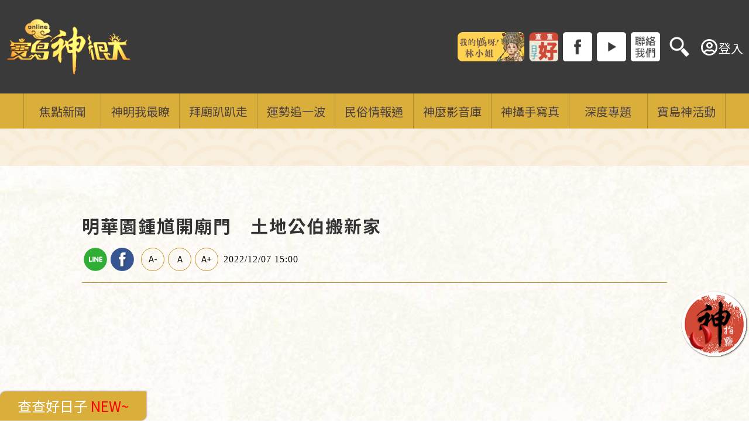

--- FILE ---
content_type: text/html; charset=utf-8
request_url: https://baodao.setn.com/news/1219544
body_size: 9897
content:


<!DOCTYPE html>

<html>
<head>

            <title>明華園鍾馗開廟門　土地公伯搬新家 | 寶島神很大online</title>
            <meta name="Title" content="明華園鍾馗開廟門　土地公伯搬新家 | 寶島神很大online" />
            <meta property="og:title" content="明華園鍾馗開廟門　土地公伯搬新家 | 寶島神很大online" />
            <meta name="Description" content="開廟門的形式百百種，你有看過由歌仔戲扮演鍾馗開廟門嗎？你知道頂港有名聲，下港上出名的明華園就是從「這裡」發跡的嗎？" />
            <meta property="og:description" content="開廟門的形式百百種，你有看過由歌仔戲扮演鍾馗開廟門嗎？你知道頂港有名聲，下港上出名的明華園就是從「這裡」發跡的嗎？" />
            <meta name="keywords" content="土地公,開廟門,明華園,寶島神很大" />
            <meta name="news_keywords" itemprop="keywords" content="土地公,開廟門,明華園,寶島神很大" />
            <meta property="og:image" content="https://attach.setn.com/newsimages/2022/12/07/3952571-PH.jpg" />
            <meta property="og:url" content="https://baodao.setn.com/news/1219544" />
            <link rel="canonical" href="https://baodao.setn.com/news/1219544" />
            <link rel="alternate" hreflang="zh-Hant" href="https://baodao.setn.com/news/1219544" />

    <meta http-equiv="content-type" content="text/html; charset=utf-8" />
    <meta name="viewport" content="initial-scale = 1.0, width = device-width, user-scalable=0, minimum-scale=1.0, maximum-scale=1.0" />


    <meta property="fb:admins" content="100005669711362" />
    <meta property="fb:app_id" content="579792962597423" />

    <meta property="og:type" content="article" />
    <meta name="author" content="寶島神很大" />
    <meta name="source" content="寶島神很大" />

    
        <link rel="amphtml" href="https://www.setn.com/m/ampnews.aspx?NewsID=1219544">

    <meta property="dable:item_id" content="1219544">
    <meta property="dable:author" content="三立新聞網">
    <meta property="article:section" content="寶島神很大" />
    <meta property="article:published_time" content="2022-12-07T15:00:00Z" />



    <link rel='shortcut icon' type='image/vnd.microsoft.icon' href='/content/formosa/favicon.ico'>  
    <link rel='icon' type='image/png' href='/content/formosa/favicon.png'>

    <meta name="format-detection" content="telephone=no">
    <link rel="stylesheet" type="text/css" href="/content/reset.css">

    
    <link rel="stylesheet" href="https://www.setn.com/resources/OwlCarousel2-2.3.4/assets/owl.carousel.min.css" />
    <link rel="stylesheet" href="https://www.setn.com/resources/OwlCarousel2-2.3.4/assets/owl.theme.default.min.css" />

    <link rel="stylesheet" href="/resources/swiper/swiper.min.css">

    <link href="/content/base.css?v=20250820" rel="stylesheet" />
    <link href="https://www.setn.com/css/keyclock.css" rel="stylesheet" />

    <link rel="stylesheet" type="text/css" href="/content/formosa/css/style.css" />

    <link rel="stylesheet" href="https://attach.setn.com/data/datepicker/datepicker.min.css">
    <link href="/resources/jQuery.Plugin/datepicker.css" rel="stylesheet" />

    
    <link rel="stylesheet" href="https://use.fontawesome.com/releases/v5.7.2/css/all.css" integrity="sha384-fnmOCqbTlWIlj8LyTjo7mOUStjsKC4pOpQbqyi7RrhN7udi9RwhKkMHpvLbHG9Sr" crossorigin="anonymous">

    <script type="text/javascript" src="//ajax.googleapis.com/ajax/libs/jquery/1.10.2/jquery.min.js"></script>
    <script type="text/javascript" src="https://www.setn.com/js/jquery.lazyload.min.js"></script>
    <script type="text/javascript" src="https://www.setn.com/js/CookieUtil.js"></script>
    <script>
        var client_ip = '18.188.211.231';
        var KEYCLOCK = {
            ORIGIN: 'https://oauth.setn.com/',
            LOGIN: '/login',
            LOGOUT: 'https://oauth.setn.com/auth/realms/SETGroup/protocol/openid-connect/logout?redirect_uri=https%3a%2f%2fbaodao.setn.com%2fnews%2f1219544',
            MEMBER: 'https://member.setn.com/Member?base_url=https%3a%2f%2fbaodao.setn.com&amp;kc_locale=zh-TW',
            CLIENTID: 'baodao_webclient',
        };
    </script>
    <script type="text/javascript" src="https://www.setn.com/js/keyclock.js"></script>

        <link href="/content/formosa/css/Calendar.css" rel="stylesheet" />
        <script type="text/javascript" src="/content/formosa/js/datepicker.js"></script>
    <script type="text/javascript" src="https://attach.setn.com/data/datepicker/datepicker.zh-CN.js"></script>


    
<!-- Google Tag Manager -->
<script>
    (function (w, d, s, l, i) {
        w[l] = w[l] || []; w[l].push({
            'gtm.start':
                new Date().getTime(), event: 'gtm.js'
        }); var f = d.getElementsByTagName(s)[0],
            j = d.createElement(s), dl = l != 'dataLayer' ? '&l=' + l : ''; j.async = true; j.src =
                'https://www.googletagmanager.com/gtm.js?id=' + i + dl; f.parentNode.insertBefore(j, f);
    })(window, document, 'script', 'dataLayer', 'GTM-PNCMC3H');</script>
<!-- End Google Tag Manager -->


<script>
    var _comscore = _comscore || [];
    _comscore.push({
        c1: "2", c2: "20617561",
        options: {
            enableFirstPartyCookie: true
        }
         });
    (function () {
        var s = document.createElement("script"), el = document.getElementsByTagName("script")[0]; s.async = true;
        s.src = (document.location.protocol == "https:" ? "https://sb" : "http://b") + ".scorecardresearch.com/cs/20617561/beacon.js";
        el.parentNode.insertBefore(s, el);
    })();
</script>
<noscript>
    <img src="http://b.scorecardresearch.com/p?c1=2&c2=20617561&cv=2.0&cj=1" />
</noscript>



<script type='text/javascript'>
    var googletag = googletag || {};
    googletag.cmd = googletag.cmd || [];
    (function () {
        var gads = document.createElement('script');
        gads.async = true;
        gads.type = 'text/javascript';
        var useSSL = 'https:' == document.location.protocol;
        gads.src = (useSSL ? 'https:' : 'http:') +
            '//www.googletagservices.com/tag/js/gpt.js';
        var node = document.getElementsByTagName('script')[0];
        node.parentNode.insertBefore(gads, node);
    })();
</script>


<script src="https://apis.google.com/js/platform.js" async defer>
    { lang: 'zh-TW' }
</script>

<!-- GAID *.setn.com-->
<script type="text/javascript">
    var setn_visitor_id = '';
    var setn_ga_id = '';
    try {
        setn_ga_id = getCookie("_ga");
        if (setn_ga_id.length > 0) {
            //setn_visitor_id 設定為 GAID For 大數據使用
            setn_visitor_id = setn_ga_id.substring(6);
        }
    }
    catch (ex) { }
</script>
<!-- End GAID -->

<!-- Google Tag Manager (noscript) -->
<noscript>
    <iframe src="https://www.googletagmanager.com/ns.html?id=GTM-PNCMC3H"
            height="0" width="0" style="display:none;visibility:hidden"></iframe>
</noscript>
<!-- End Google Tag Manager (noscript) -->

    <script async defer crossorigin="anonymous" src="https://connect.facebook.net/zh_TW/sdk.js#xfbml=1&version=v5.0&appId=579792962597423&autoLogAppEvents=1"></script>

    
    <style>
        .liveBox {
            margin: 4% auto;
        }
    </style>

    <script type="text/javascript">
        var client_ip = "18.188.211.231";
        var newsid = 1219544;

    </script>


    <script type="text/javascript">
        var dfpadCode = "/21685920852/setn_baodao";
    </script>

    <script type='text/javascript'>
        var tagtoo_advertiser_id = 2851;
        var tagtoo_ga = document.createElement('script');
        tagtoo_ga.type = 'text/javascript';
        tagtoo_ga.async = true;
        tagtoo_ga.src = '//ad.tagtoo.co/media/ad/track.js';
        var tagtoo_s = document.getElementsByTagName('script')[0];
        tagtoo_s.parentNode.insertBefore(tagtoo_ga, tagtoo_s);
    </script>

</head>
<body>
    <div id="fb-root"></div>
    


<header>
    <div class="headerBox width1260 disflex">

        <div class="logoBlock">
            <a href="/"><img class="logo" src="https://attach.setn.com/images/bdlogo0313.png" alt="寶島神很大"></a>
        </div>

        <div class="HrightArea">
            <div class="shareIcon">
                        <a href="https://baodao.setn.com/ProjectNews/7194" target="_blank"><img src="https://attach.setn.com/images/misslin0413.png"></a>
                            <div class="gooddaybtn goodday"><img src="/content/formosa/images/goodday.png"></div>
                        <a href="https://www.facebook.com/godblessbaodao/" target="_blank"><img src="https://attach.setn.com/images/iFb.png"></a>
                        <a href="https://www.youtube.com/channel/UC_s7aCmBPjzMUOgS0gcAf8g?sub_confirmation=1" target="_blank"><img src="https://attach.setn.com/images/iYt.png"></a>
                        <a href="https://line.me/R/ti/p/%40uju3731z" target="_blank"><img src="https://attach.setn.com/images/iContact.png"></a>

                <div class="searchArea">
                    <div class="searchOpen"><img src="/content/images/icons/iSearch.png"></div>
                    <div class="searchClose"><img src="/content/images/icons/searchClose.png" /></div>
                    <div class="searchInput">
                        <input type="text" class="searchText txtSearch" placeholder="搜尋" />
                        <div class="searchImg btnSearch"><img src="/content/images/icons/isearchB.png"></div>
                    </div>
                </div>
            </div>
        </div>
            <div id="user-login" class="loginBox loginBox-lay-dropdown">
                <div class="hidden">
                    <iframe src="https://oauth.setn.com/auth/realms/SETGroup/loginstatus/login-check-iframe.html" id="myframe" style="display:none;"></iframe>
                    
                </div>
            </div>
        <div id="TOP-MENU">
            <h4 id="BTN">手機按鈕</h4>
        </div>
    </div>
</header>

<nav id="NAV" class="dropdowns">
    <div class="myclose"><img src="/content/images/icons/close.png" /></div>
    <div class="searchMobile">
        <input type="text" class="searchBox txtSearch" placeholder="搜尋"/>
        <div class="btnSearch"><img src="/content/images/icons/iSearch.png"></div>
    </div>
    <ul>
                <li class="mainMenu ">
                    <a href="/category/499" target="_self">
                        <span>焦點新聞</span>
                    </a>
                </li>
                <li class="mainMenu ">
                    <a href="/category/500" target="_self">
                        <span>神明我最瞭</span>
                            <i class="fas fa-angle-down"></i>
                    </a>
                    <div class="submenu">
                        <div class="submenuCon">
                                <a class="" href="/category/501" target="_self">神仙列傳</a>
                                <a class="" href="/category/503" target="_self">求健康學業</a>
                                <a class="" href="/category/504" target="_self">求財富姻緣</a>
                        </div>
                     </div>
                </li>
                <li class="mainMenu ">
                    <a href="/category/506" target="_self">
                        <span>拜廟趴趴走</span>
                            <i class="fas fa-angle-down"></i>
                    </a>
                    <div class="submenu">
                        <div class="submenuCon">
                                <a class="" href="/category/508" target="_self">找陣頭</a>
                                <a class="" href="/category/509" target="_self">找廟口美食</a>
                                <a class="" href="/Temples/" target="_self">找百大廟宇</a>
                        </div>
                     </div>
                </li>
                <li class="mainMenu ">
                    <a href="/category/523" target="_self">
                        <span>運勢追一波</span>
                    </a>
                </li>
                <li class="mainMenu ">
                    <a href="/category/517" target="_self">
                        <span>民俗情報通 </span>
                            <i class="fas fa-angle-down"></i>
                    </a>
                    <div class="submenu">
                        <div class="submenuCon">
                                <a class="" href="/category/507" target="_self">慶典情報</a>
                                <a class="" href="/category/518" target="_self">年節習俗</a>
                                <a class="" href="/category/538" target="_self">廟埕港故事</a>
                        </div>
                     </div>
                </li>
                <li class="mainMenu ">
                    <a href="/videos/" target="_blank">
                        <span>神麼影音庫</span>
                    </a>
                </li>
                <li class="mainMenu ">
                    <a href="/photos/" target="_blank">
                        <span>神攝手寫真</span>
                    </a>
                </li>
                <li class="mainMenu ">
                    <a href="/projects/" target="_self">
                        <span>深度專題</span>
                    </a>
                </li>
                <li class="mainMenu ">
                    <a href="/activity/" target="_self">
                        <span>寶島神活動</span>
                    </a>
                </li>

    </ul>
        <div class="HrightArea_mobile">
            <div class="shareIcon">
                    <a href="https://baodao.setn.com/ProjectNews/7194" target="_blank"><img src="https://attach.setn.com/images/misslin0413.png"></a>
                    <a href="https://www.facebook.com/godblessbaodao/" target="_blank"><img src="https://attach.setn.com/images/iFb.png"></a>
                    <a href="https://www.youtube.com/channel/UC_s7aCmBPjzMUOgS0gcAf8g?sub_confirmation=1" target="_blank"><img src="https://attach.setn.com/images/iYt.png"></a>
                    <a href="https://line.me/R/ti/p/%40uju3731z" target="_blank"><img src="https://attach.setn.com/images/iContact.png"></a>
            </div>
            
        </div>
</nav>
<div style="clear: both;"></div>

<div class="gooddaybtn goodday_mb"><img src="/content/formosa/images/goodday.png"></div>


    <div class="bar_ad">
        <div class="ad">
            
<script type="text/javascript">
        var widthD = screen.width;

        $(document).ready(function () {

            SetMastheadAD();
            $(window).resize(function () {
                if (widthD != screen.width) {
                    SetMastheadAD();
                }
            });


        });


        function SetMastheadAD() {
            var width = screen.width;
            if (width > 970) {
                if ($("#MastheadAD").is(':empty')) {

                    var para = [{ plate: '/21685920852/setn_baodao_masthead_all', size: [[970, 90], [970, 90], [970, 250], [970, 400], [1, 1]], id: 'div-gpt-ad-1459167992006-0', area: 'MastheadAD' }];
                    GetFlowAD("https://ad.setn.com/Ads/AdIsShow/SETN/top_header_setn", para, "MastheadAD");

                }
                $("#MastheadAD").show();
                $("#MastheadADmb").hide();

            } else if (width <= 970) {
                if ($("#MastheadADmb").is(':empty')) {
                    var para = [{ plate: '/21685920852/setn_baodao_masthead_all', size: [300, 250], id: 'div-gpt-ad-1459167992006-1', area: 'MastheadADmb' }];
                    GoogleADExecute(para);
                }
                $("#MastheadAD").hide().empty();
                $("#MastheadADmb").show();
            }

            widthD = width;

        }



</script>

<div id="MastheadAD" class="meta_ad"></div>
<div id="MastheadADmb" class="meta_ad"></div>

            
        </div>
    </div>
    



<div class="newsSection">
    <div class="NtitleBox width1260 disflex">
        <div class="nTitle">
            <h1>明華園鍾馗開廟門　土地公伯搬新家</h1>
        </div>
        <div class="functionBox">
            <div class="line"><a href="https://line.naver.jp/R/msg/text/?明華園鍾馗開廟門　土地公伯搬新家%0D%0Ahttps://baodao.setn.com/news/1219544" target="_blank" style="color: #00ba00;"></a></div>
            <div class="fb"><a href="https://www.facebook.com/sharer/sharer.php?u=https://baodao.setn.com/news/1219544" target="_blank" style="color: #6888C4;"></a></div>
            <div class="fbLike">
                <div class="fb-like" data-href="https://baodao.setn.com/news/1219544" data-width="" data-layout="button_count" data-action="like" data-size="small" data-show-faces="false" data-share="false"></div>
            </div>
            
            <div class="chgWord wordS" data-objid="ckuse" data-classname="ckuse_S">A-</div>
            <div class="chgWord wordM" data-objid="ckuse" data-classname="ckuse_M">A</div>
            <div class="chgWord wordL" data-objid="ckuse" data-classname="ckuse_L">A+</div>
            <div class="newsDate"><time>2022/12/07 15:00</time></div>
        </div>
    </div>

    <div class="Ncontent width1260">
        <div class="NcontentBox">
<div class="video-container">
    <div id="my-video"></div>
</div>

<script src="https://www.youtube.com/iframe_api"></script>
<script>
    var player;
    setTimeout(function () {
        if (document.getElementById('Video1') != null) {
            if (document.getElementById('Video1').tagName.toLowerCase() !== 'iframe') {
                onYouTubeIframeAPIReady();
            }
        }
    }, 1000);
    $("#my-video").html('<div id="Video1"></div>');

    function onYouTubeIframeAPIReady() {
        player = new YT.Player('Video1', {
            height: 'auto',
            width: 'auto',
            videoId: '83gZ-pQEOrw',
            events: {
                'onReady': onPlayerReady,
                'onStateChange': onPlayerStateChange
            }
        });
    }

    function onPlayerStateChange(event) {

    }

    function pauseVideo(state) {
        player.pauseVideo();
    }

    function onPlayerReady(event) {
        if (!isMobile()) {
            gaEvent("VideoJS For YouTube API");

            event.target.mute();
            var promise = event.target.playVideo();

        }

    }
</script>




<script>
    $(function () {
        var iframeClick = true;
        $('body').on("click", '#youtubeIframe', function () {

            if (iframeClick) {
                gaEvent("iframe");
            }
            iframeClick = false;

        });

        $(".programCont").click(function () {
            var $_title = $(this).find("span");
            if ($_title != null) {
                parent.changeVOD($_title.text());
            }
        });
    });




    function gaEvent(label) {
        ga('send', 'event', "_198837__", "", "baodao " + label);
    }
</script>                <div class="youlink">
                    <div class="text-right">影音訂閱：</div>
                        <div>
                            <span class="text-right">三立新聞網</span>
                            <div class="g-ytsubscribe" data-channelid="UCIU8ha-NHmLjtUwU7dFiXUA"></div>
                        </div>
                        <div>
                            <span class="text-right">94要賺錢</span>
                            <div class="g-ytsubscribe" data-channelid="UCdnyO1hP56cfdSZc4A0VwCQ"></div>
                        </div>
                </div>
        </div>

        <article>
            <div class="ckuse" id="ckuse">
                <p>節目中心／綜合報導</p>

<p>開廟門的形式百百種，你有看過由歌仔戲扮演鍾馗開廟門嗎？你知道頂港有名聲，下港上出名的明華園就是從「這裡」發跡的嗎？</p>

<p style="text-align: center;"><img alt="明華園扮演鍾馗(圖/寶島神很大)" src="https://attach.setn.com/newsimages/2022/12/07/3952568-PH.jpg"></p>

<p style="text-align:center">▲明華園扮演鍾馗(圖/寶島神很大)</p>

<p>位在潮州的土地公搬新家，剛好碰上三年一科的平安遶境，但是主帥居然不是土地公、而是「另有其神」？</p>

<p style="text-align: center;"><img alt="潮州福安宮(圖/寶島神很大)" src="https://attach.setn.com/newsimages/2022/12/07/3952569-PH.jpg"></p>

<p style="text-align:center">▲潮州福安宮(圖/寶島神很大)</p>

<p style="text-align: center;"><img alt="潮州福安宮準備開廟門(圖/寶島神很大)" src="https://attach.setn.com/newsimages/2022/12/07/3952570-PH.jpg"></p>

<p style="text-align:center">▲潮州福安宮準備開廟門(圖/寶島神很大)</p>

<p>究竟開廟門現場會有多震撼呢？遶境又會碰上哪些有趣的事呢？</p>

<p>鎖定12/7（三）晚間10:30三立29台 寶島神很大！</p>
    
            </div>
        </article>

        <div class="keywordBox">
            <ul>
                    <li class="keyword">
                        <a class="gt" pa="News" pl="News Hashtag" href="/Tags/14832/土地公/"><strong>土地公</strong></a>
                    </li>
                    <li class="keyword">
                        <a class="gt" pa="News" pl="News Hashtag" href="/Tags/27912/開廟門/"><strong>開廟門</strong></a>
                    </li>
                    <li class="keyword">
                        <a class="gt" pa="News" pl="News Hashtag" href="/Tags/4646/明華園/"><strong>明華園</strong></a>
                    </li>
                    <li class="keyword">
                        <a class="gt" pa="News" pl="News Hashtag" href="/Tags/25302/寶島神很大/"><strong>寶島神很大</strong></a>
                    </li>
            </ul>
        </div>
        <div>
            <div style="font-size:1.125em;">讀者留言</div>
            <div style="width: 100%; margin: 10px auto 0 auto; background: #FFFFFF; border-top: 2px solid #c4952c;">
                <div class="fb-comments" data-href="https://baodao.setn.com/news/1219544" data-width="100%" data-numposts="5" data-mobile="true"></div>
            </div>
        </div>
    </div>

    <div class="nTextAdBox width1260">
        <ul id="newsTextAD" data-showpopinad="True"><li><a href="https://baodao.setn.com/news/1784207" target="_blank" class="gt newsTextADItem" pa="新聞內頁文字新聞" pl="新聞">阿蘇直升機墜毀2台人失聯　家屬趕赴熊本</a><span class="sponsored"></span></li></ul>
    </div>

        <div class="newsButton disflex">
                <div class="bPrev">
                    <i class="fas fa-angle-left"></i>
                    <a href="/news/1219041">今日「大雪」3生肖喜迎好運！財運爆棚</a>
                </div>
                            <div class="bNext">
                    <a href="/news/1219555">神界也有警察局！神明也需要來值班？</a>
                    <i class="fas fa-angle-right"></i>
                </div>
        </div>

</div>





    <div class="live">
        <div class="liveBox">
                <div class="liveTitle">CH54三立新聞台直播</div>
            <div class="video-container">
                <iframe src="/vod/live/" scrolling="no" frameborder="0" allowfullscreen></iframe>
            </div>
        </div>
    </div>





    <div class="extendSection">
        <div class="extendBox">
            <div class="title">
                <img src="/content/formosa/images/title05.png">
            </div>
            <div class="extendList disflex">
                    <div class="extend">
                        <a href="/news/1770289" target="_blank">
                            <div class="extendPic">
                                <img src="https://attach.setn.com/newsimages/2025/12/24/5395234-PH.jpg">
                            </div>
                            <div class="projectConBox">
                                <p class="extendTitle">萬丹紅豆情緣深　保生大帝庇佑情</p>
                            </div>
                        </a>
                    </div>
                        <div class="banner_box"><div class="ad-area dfpAD" id="gad_div-gpt-ad-article_1"></div></div>
                    <div class="extend">
                        <a href="/news/1782230" target="_blank">
                            <div class="extendPic">
                                <img src="https://attach.setn.com/newsimages/2026/01/16/5422575-PH.jpg">
                            </div>
                            <div class="projectConBox">
                                <p class="extendTitle">新竹都城隍爺聖誕到！各地城隍爺生日揭秘</p>
                            </div>
                        </a>
                    </div>
                    <div class="extend">
                        <a href="/news/1782220" target="_blank">
                            <div class="extendPic">
                                <img src="https://attach.setn.com/newsimages/2026/01/16/5422536-PH.jpg">
                            </div>
                            <div class="projectConBox">
                                <p class="extendTitle">新竹都城隍爺聖誕　大批信眾湧入祈福賀壽</p>
                            </div>
                        </a>
                    </div>
                        <div class="banner_box"><div class="ad-area dfpAD" id="gad_div-gpt-ad-article_2"></div></div>
                    <div class="extend">
                        <a href="/news/1781624" target="_blank">
                            <div class="extendPic">
                                <img src="https://attach.setn.com/newsimages/2026/01/15/5421055-PH.jpg">
                            </div>
                            <div class="projectConBox">
                                <p class="extendTitle">藥師守護神！嘗百草辨藥性的始祖神農大帝</p>
                            </div>
                        </a>
                    </div>
                    <div class="extend">
                        <a href="/news/1781629" target="_blank">
                            <div class="extendPic">
                                <img src="https://attach.setn.com/newsimages/2026/01/15/5421083-PH.jpg">
                            </div>
                            <div class="projectConBox">
                                <p class="extendTitle">溪湖24年一科大建醮驚見洋道士執火筆祈福</p>
                            </div>
                        </a>
                    </div>
                    <div class="extend">
                        <a href="/news/1781649" target="_blank">
                            <div class="extendPic">
                                <img src="https://attach.setn.com/newsimages/2026/01/15/5421116-PH.jpg">
                            </div>
                            <div class="projectConBox">
                                <p class="extendTitle">廟埕變文創講堂  學生扛旨牌田調海神文化</p>
                            </div>
                        </a>
                    </div>
                    <div class="extend">
                        <a href="/news/1781646" target="_blank">
                            <div class="extendPic">
                                <img src="https://attach.setn.com/newsimages/2026/01/15/5421103-PH.jpg">
                            </div>
                            <div class="projectConBox">
                                <p class="extendTitle">府城城隍廟驚傳縱火！男毀黑令旗焚龍頭杖</p>
                            </div>
                        </a>
                    </div>
                    <div class="extend">
                        <a href="/news/1780613" target="_blank">
                            <div class="extendPic">
                                <img src="https://attach.setn.com/newsimages/2026/01/13/5418590-PH.jpg">
                            </div>
                            <div class="projectConBox">
                                <p class="extendTitle">北港朝天宮三大百年寶物  祕密大公開</p>
                            </div>
                        </a>
                    </div>
                    <div class="extend">
                        <a href="/news/1780579" target="_blank">
                            <div class="extendPic">
                                <img src="https://attach.setn.com/newsimages/2026/01/13/5418543-PH.jpg">
                            </div>
                            <div class="projectConBox">
                                <p class="extendTitle">重啟百年傳統  北港媽下府城</p>
                            </div>
                        </a>
                    </div>
                    <div class="extend">
                        <a href="/news/1780118" target="_blank">
                            <div class="extendPic">
                                <img src="https://attach.setn.com/newsimages/2026/01/12/5417409-PH.jpg">
                            </div>
                            <div class="projectConBox">
                                <p class="extendTitle">百尊千順將軍護駕北港媽　佛光山大會師</p>
                            </div>
                        </a>
                    </div>
            </div>
        </div>
    </div>







        <div class="fGame_btn" id="eventBtn"><img src="/Content/formosa/images/btn.gif" /></div>
    <div id="gotop"></div>
    <div class="bg"></div>



    <script type="text/javascript">
        $(function () {

            $('.xx').click(function () {
                $('.bg').fadeOut(200);
                $('.popupCont').fadeOut(200).find(".cont").empty();
                $("#iframeCover iframe").remove();
                return false;
            });

            $("#gotop").click(function () {
                jQuery("html,body").animate({
                    scrollTop: 0
                }, 1000);
            });

            $(window).scroll(function () {
                if ($(this).scrollTop() > 300) {
                    $('#gotop').fadeIn("fast");
                    $('.dropdowns').addClass('navFixed');
                } else {
                    $('#gotop').stop().fadeOut("fast");
                    $('.dropdowns').removeClass('navFixed');
                }
            });


            $("#BTN").on("click", OPENOPEN);
            $(window).on("resize", CLEARSTYLE);
            $("#NAV .myclose").on("click", CLOSECLOSE);

            $(".mainMenu > a > i").click(function () {
                $(".mainMenu > a > i").removeClass("fa-angle-up").addClass("fa-angle-down");
                if (!$(this).parent().parent().hasClass("active")) {
                    $(".mainMenu").removeClass("active");
                }
                $(this).parent().parent().toggleClass("active");
                if ($(this).parent().parent().hasClass("active")) {
                    $(this).removeClass("fa-angle-down").addClass("fa-angle-up");
                }

                return false;

            });

            $("#eventBtn").on("click", function () {
                ga('send', 'event', "活動", "擲筊 Link", "Banner");
                window.open("/events/rolling/");
            });


        });

        function OPENOPEN() {
            $("#NAV").slideDown(300);
        }
        function CLOSECLOSE() {
            $("#NAV").slideUp(300);
        }
        function CLEARSTYLE() {
            if ($(window).innerWidth() > 736) {
                $("#NAV").attr("style", "");
            }
        }


    </script>

    <footer>
    <div class="info">
        <p>Copyright ©2026 Sanlih E-Television All Rights Reserved  版權所有 盜用必究</p>
        <ul>
            <li><a href="https://www.setn.com/" target="_blank">三立新聞網</a></li>
            <li><a href="https://www.settv.com.tw/" target="_blank">三立官網</a></li>
            <li><a href="https://www.settv.com.tw/about" target="_blank">關於三立</a></li>
            <li><a href="https://www.setn.com/Privacy.aspx" target="_blank">隱私權聲明</a></li>
            <li><a href="mailto:2018setn@gmail.com" target="_blank">合作提案窗口</a></li>
        </ul>
    </div>
    <div class="fFB">
        <div class="fb-page" data-href="https://www.facebook.com/godblessbaodao/" data-width="" data-hide-cover="false" data-show-facepile="false" adapt_container_width="true"></div>
    </div>
</footer>



    <script type="text/javascript" src="https://www.setn.com/resources/owlcarousel/owl.carousel.min.js"></script>
    <script type="text/javascript" src="https://www.setn.com/js/jquery.cookie.js"></script>
    <script type="text/javascript" src="https://www.setn.com/js/CookieUtil.js"></script>

    <script type="text/javascript" src="https://www.setn.com/js/js_base.js"></script>
    <script type="text/javascript" src="https://www.setn.com/js/ga/googleanalytics.js"></script>

    <script src="/resources/swiper/swiper.min.js"></script>

    <script type="text/javascript" src="/content/js_base.js"></script>

    
    
    <script src="/content/LogTracer.js"></script>
    <script type="text/javascript">

        $(document).ready(function () {

            $("#newsTextAD").addClass("nTextAd");

            //setn_baodao_article_300x250_01

            var para = [
                { plate: 'masthead_all', id: 'div-gpt-ad-masthead_all', size: [[970, 400], [970, 250], [970, 90]] },
                { plate: 'article_300x250_01', id: 'div-gpt-ad-article_1', size: [300, 250] },
                { plate: 'article_300x250_02', id: 'div-gpt-ad-article_2', size: [300, 250] }];

            LoadAD(para);

            $(window).resize(function () {
                LoadAD(para, true);
            });
            //導覽目錄
            $('#nav-directory li').on('click', function (e) {
                var target = $(this).find('a').attr('href');
                var $target = $(target);
                if ($target.length) {
                    var headerHeight = $(window).width() <= 768 ? 137 : 110;
                    if (isMobile()) { headerHeight = 50; }
                    var scrollto = $target.offset().top - headerHeight;

                    $('html, body').animate({ scrollTop: scrollto }, 400); // 可改成 0 代表立即跳
                }
                e.preventDefault();
            });
        });

    </script>


    <script type="text/javascript">
        (function () {
            var pa = document.createElement('script'); pa.type = 'text/javascript'; pa.charset = "utf-8"; pa.async = true;
            pa.src = window.location.protocol + "//api.popin.cc/searchbox/baodao_setn.js";
            var s = document.getElementsByTagName('script')[0]; s.parentNode.insertBefore(pa, s);
        })();
    </script>


    <div class="calendarBox flexbox popupCont" style="display:none;">
    <div class="Cxx xx">
        <img src="/content/formosa/images/xx.png">
    </div>
    <div class="calendarM">
        <button type="button" id="displayCalendar">
            
            <i class="far fa-calendar-alt"></i>
        </button>
        <div data-toggle="datepicker" class="calendarCM_data" style="display:none;"></div>
    </div>

    <div class="calendarBoxLeft">
        <div class="cBoxTop wColor">
            <div class="cDate1 flexbox">
                
                <div class="cDateA">
                    <span id="SolarTerms"></span>
                    <span id="HLDay"></span>
                </div>
                <div class="cDateB" data-item="enYearMonth">2026.01</div>
            </div>
            <div class="cDate2" data-item="enDay">23</div>
            <div class="cDate3" data-item="GodBirthday">
                <div class="marquee"><div><span class="content"></span></div></div>
            </div>
        </div>

        <div style="font-size:0;">
            <img src="/content/formosa/images/calendar/calendar_img1.png" alt="農民曆">
        </div>
        <div class="cBoxBtm wColor">
            <div class="cBoxPoint BoxAvoid">
                <div class="cBoxPointHead LargeH">忌</div>
                <div class="cBoxPointBody" data-item="Avoid"></div>
            </div>
            <div class="cBoxPoint BoxMean MBoxHide">
                <div class="cBoxPointHead">凶神</div>
                <div class="cBoxPointBody" data-item="Mean"></div>
            </div>

            <div class="cBoxBtmMTop wColor cBoxBtmMTopM">
                <div class="cBoxBtmMTopCont" data-item="Lunar">
                </div>
            </div>

            <div class="cBoxBtmMCol">
                <div class="BoxDisaster">
                    <div class="BoxHeading">每日相煞</div>
                    <div class="BoxBody" data-item="Disaster"></div>
                </div>
                <div class="BoxTire MBoxHide">
                    <div class="BoxHeading">每日胎神</div>
                    <div class="BoxBody" data-item="Tire"></div>
                </div>
            </div>

            <div class="cBoxBtmMCol MiniH MBoxHide">
                <div class="BoxStar">
                    <div class="BoxHeading">28星宿</div>
                    <div class="BoxBody " data-item="Star"></div>
                </div>
                <div class="BoxHouse MiniH">
                    <div class="BoxHeading">12建星</div>
                    <div class="BoxBody" data-item="House"></div>
                </div>
            </div>
            <div class="cBoxBtmMCol MiniH zodiac">
                <div>
                    <a href="https://www.youtube.com/watch?v=yx1Ha_DF8Rg&list=PLSV0e_16dYDbasekXZ3ZaQaZmtMdd731E" target="_blank">
                        <img src="/content/formosa/images/calendar/animal.png" / alt="生肖運勢看這裡">
                    </a>
                </div>
            </div>
            <div class="cBoxBtmMTop borderTop wColor cBoxBtmMTopM">
                <div class="cBoxBtmMTopCont">
                    <p class="cP3" data-item="enWeek">MONDAY</p>
                    <p class="cP2" data-item="twWeek"></p>
                </div>
            </div>
            <div class="cBoxBtmMCol">
                <div class="BoxGold MBoxHide">
                    <div class="BoxHeading">金符</div>
                    <div class="BoxBody middle" data-item="Gold"></div>
                </div>
                <div class="cBoxBtmMbtmR2">
                    <div class="BoxHeading">吉時方位</div>
                    <div class="BoxBody" data-item="Pos"></div>
                </div>
            </div>

            <div class="cBoxBtmMCol MiniH BoxVerticalRL">
                <div class="BoxJi">
                    <div class="BoxBody" data-item="Ji">
                    </div>
                    <div class="BoxHeading">吉時</div>
                </div>
            </div>
            <div class="cBoxBtmMCol TinyH BoxVerticalRL MBoxHide">
                <div class="BoxDry">
                    <div class="BoxBody" data-item="Dry"></div>
                    <div class="BoxHeading">干支</div>
                </div>
            </div>
            <div class="cBoxBtmMCol TinyH BoxVerticalRL MBoxHide">
                <div class="BoxNine">
                    <div class="BoxBody" data-item="Nine"></div>
                    <div class="BoxHeading BoxVerticalRL">九宮</div>
                </div>
            </div>

            <div class="cBoxPoint BoxFit">
                <div class="cBoxPointHead LargeH">宜</div>
                <div class="cBoxPointBody" data-item="Fit"></div>
            </div>
            <div class="cBoxPoint BoxGood MBoxHide">
                <div class="cBoxPointHead">吉神</div>
                <div class="cBoxPointBody" data-item="Good"></div>
            </div>

        </div>
        <div class="cInfo">資料來源:Windada.com</div>
    </div>
    <div class="calendarBoxRight MBoxHide">
        <div class="calendarC">
            <div data-toggle="datepicker" class="calendarC_data"></div>
        </div>
    </div>
</div>

<script src="/content/formosa/js/LunarCalendar.js"></script>

<div class="calendarFloatBox mainFloat">
    <div class="cFloatTag floatToggle">查查好日子<span>&nbsp;NEW~</span></div>
    <div class="calendarFloatCon">
        <div class="cFloatData floatFlexbox">

            <div class="cFloatInfo">

                <div class="flexbox flexstart">
                    <div class="dateTime">2026.01.21</div>
                    <div class="cMore">more></div>
                </div>

                <div class="floatLunar" data-item="Lunar"></div>

                <div class="floatFlexbox">

                    <div class="floatBox">
                        <div><div class="floatFitTitle">忌</div></div>
                        <div class="lunarContItem">
                            <div class="" data-item="Avoid"></div>
                        </div>
                    </div>

                    <div class="floatBox">
                        <div><div class="floatFitTitle">宜</div></div>
                        <div class="lunarContItem">
                            <div class="" data-item="Fit"></div>
                        </div>
                    </div>

                    <div class="floatBox">
                        <div><div class="floatFitTitle">煞</div></div>
                        <div class="lunarContItem2">
                            <div class="" data-item="Disaster"></div>
                        </div>
                    </div>
                    <div class="floatBox">
                        <div class="cInfo">資料來源:Windada.com</div>
                    </div>



                </div>

                </div>
            <div class="cFloatBtn">
                <a href="https://baodao.setn.com/events/rolling/" target="_blank"><img src="/content/formosa/images/fGameBtn.gif"></a>
            </div>

            <div class="cFloatClose floatToggle">
                <img src="/content/formosa/images/close.png">
            </div>


        </div>

    </div>

</div>

<script>
    $(function () {

        $(".floatToggle").on("click", function () {

            if ($(".calendarFloatCon").is(":visible")) {
                $(".calendarFloatCon").slideUp();
                ChkCalendarMode();
            }
            else {
                $(".calendarFloatCon").slideDown();
            }
        });


        $(".cMore").click(function () {
            $(".gooddaybtn").trigger("click");
        });

        if (calendarMode === null) {
            setTimeout(function () {
                $(".calendarFloatCon").slideUp();
                ChkCalendarMode();
            }, 5000);
        }
        else {
            $(".calendarFloatCon").hide();
        }

    });
</script>




</body>
</html>


--- FILE ---
content_type: text/html; charset=utf-8
request_url: https://baodao.setn.com/vod/live/
body_size: 4958
content:

<!DOCTYPE html>



<html>
<head>
            <title>寶島神很大online</title>
            <meta name="Title" content="寶島神很大online" />
            <meta property="og:title" content="寶島神很大online" />
            <meta name="Description" content="最接地氣、最完整、最實用的台灣民俗文化網站《寶島神很大online》，這裡有最生活化的民俗服務、詳細完整的台灣民俗文章、獨家彩蛋寶島神很大節目影音、主持人的拍攝日記，各位神攝手的精彩圖輯。應有盡有，最完整的台灣民俗寶庫！逛完《寶島神很大online》，你就是寶島神達人！" />
            <meta property="og:description" content="最接地氣、最完整、最實用的台灣民俗文化網站《寶島神很大online》，這裡有最生活化的民俗服務、詳細完整的台灣民俗文章、獨家彩蛋寶島神很大節目影音、主持人的拍攝日記，各位神攝手的精彩圖輯。應有盡有，最完整的台灣民俗寶庫！逛完《寶島神很大online》，你就是寶島神達人！" />
            <meta name="keywords" content="拜拜,求神,找廟,求運勢,求財,求桃花,廟會,寶島神很大,廟口美食,陣頭,慶典,大甲媽,媽祖,民俗,進香,繞境,生肖,求健康,霞海城隍廟,月老廟,龍山寺,紫南宮,發財金" />
            <meta name="news_keywords" itemprop="keywords" content="拜拜,求神,找廟,求運勢,求財,求桃花,廟會,寶島神很大,廟口美食,陣頭,慶典,大甲媽,媽祖,民俗,進香,繞境,生肖,求健康,霞海城隍廟,月老廟,龍山寺,紫南宮,發財金" />
            <meta property="og:image" content="https://attach.setn.com/images/bd2020.jpg" />
            <meta property="og:url" content="https://baodao.setn.com/vod/live/" />
            <link rel="canonical" href="https://baodao.setn.com/vod/live/" />
    

    <meta http-equiv="content-type" content="text/html; charset=utf-8" />
    <meta name="viewport" content="width=device-width, initial-scale=1.0, maximum-scale=1.0" />


    <meta property="fb:admins" content="100005669711362" />
    <meta property="fb:app_id" content="579792962597423" />


    <meta property="og:type" content="article" />
    <meta name="author" content="寶島神很大" />
    <meta name="source" content="寶島神很大" />

    <link rel='shortcut icon' type='image/vnd.microsoft.icon' href='/content/formosa/favicon.ico'>  
    <link rel='icon' type='image/png' href='/content/formosa/favicon.png'>

    <meta name="format-detection" content="telephone=no">

    <script type="text/javascript" src="//ajax.googleapis.com/ajax/libs/jquery/1.10.2/jquery.min.js"></script>
    <script type="text/javascript" src="https://www.setn.com/js/jquery.lazyload.min.js"></script>
    <script type="text/javascript" src="https://www.setn.com/js/CookieUtil.js"></script>

    <script>
        (function (d, s, id) {
            var js, fjs = d.getElementsByTagName(s)[0];
            if (d.getElementById(id)) return;
            js = d.createElement(s); js.id = id;
            js.src = 'https://connect.facebook.net/zh_TW/sdk.js#xfbml=1&version=v2.12&autoLogAppEvents=1';
            fjs.parentNode.insertBefore(js, fjs);
        }(document, 'script', 'facebook-jssdk'));</script>

    
<!-- Google Tag Manager -->
<script>
    (function (w, d, s, l, i) {
        w[l] = w[l] || []; w[l].push({
            'gtm.start':
                new Date().getTime(), event: 'gtm.js'
        }); var f = d.getElementsByTagName(s)[0],
            j = d.createElement(s), dl = l != 'dataLayer' ? '&l=' + l : ''; j.async = true; j.src =
                'https://www.googletagmanager.com/gtm.js?id=' + i + dl; f.parentNode.insertBefore(j, f);
    })(window, document, 'script', 'dataLayer', 'GTM-PNCMC3H');</script>
<!-- End Google Tag Manager -->


<script>
    var _comscore = _comscore || [];
    _comscore.push({
        c1: "2", c2: "20617561",
        options: {
            enableFirstPartyCookie: true
        }
         });
    (function () {
        var s = document.createElement("script"), el = document.getElementsByTagName("script")[0]; s.async = true;
        s.src = (document.location.protocol == "https:" ? "https://sb" : "http://b") + ".scorecardresearch.com/cs/20617561/beacon.js";
        el.parentNode.insertBefore(s, el);
    })();
</script>
<noscript>
    <img src="http://b.scorecardresearch.com/p?c1=2&c2=20617561&cv=2.0&cj=1" />
</noscript>



<script type='text/javascript'>
    var googletag = googletag || {};
    googletag.cmd = googletag.cmd || [];
    (function () {
        var gads = document.createElement('script');
        gads.async = true;
        gads.type = 'text/javascript';
        var useSSL = 'https:' == document.location.protocol;
        gads.src = (useSSL ? 'https:' : 'http:') +
            '//www.googletagservices.com/tag/js/gpt.js';
        var node = document.getElementsByTagName('script')[0];
        node.parentNode.insertBefore(gads, node);
    })();
</script>


<script src="https://apis.google.com/js/platform.js" async defer>
    { lang: 'zh-TW' }
</script>

<!-- GAID *.setn.com-->
<script type="text/javascript">
    var setn_visitor_id = '';
    var setn_ga_id = '';
    try {
        setn_ga_id = getCookie("_ga");
        if (setn_ga_id.length > 0) {
            //setn_visitor_id 設定為 GAID For 大數據使用
            setn_visitor_id = setn_ga_id.substring(6);
        }
    }
    catch (ex) { }
</script>
<!-- End GAID -->

<!-- Google Tag Manager (noscript) -->
<noscript>
    <iframe src="https://www.googletagmanager.com/ns.html?id=GTM-PNCMC3H"
            height="0" width="0" style="display:none;visibility:hidden"></iframe>
</noscript>
<!-- End Google Tag Manager (noscript) -->

    
    <link rel="stylesheet" href="https://use.fontawesome.com/releases/v5.7.2/css/all.css" integrity="sha384-fnmOCqbTlWIlj8LyTjo7mOUStjsKC4pOpQbqyi7RrhN7udi9RwhKkMHpvLbHG9Sr" crossorigin="anonymous">


    
    <link href="/content/videoSidebar.css" rel="stylesheet" />

    <style>
        * {
            box-sizing: border-box;
        }

        body, html {
            margin: 0;
            padding: 0;
        }

        .video-container {
            position: relative;
            padding-bottom: 56.2% !important;
            padding-top: 0px;
            height: 0;
            overflow: hidden;
        }

            .video-container iframe,
            .video-container object,
            .video-container embed {
                position: absolute;
                top: 0;
                left: 0;
                width: 100%;
                height: 100%;
            }



        .v-main-top {
            display: none;
            width: 100%;
            position: relative;
            padding: 10px;
        }

            .v-main-top .logo-w img {
                width: 55%;
                max-width: 250px;
                min-width: 120px;
            }

            .v-main-top img.v-close {
                display: block;
                width: 3em;
                position: absolute;
                top: 50%;
                margin-top: -1.5em;
                right: 15px;
            }

        .VideoBlock {
            display: flex;
            flex-flow: wrap;
        }

        .topVideoBlock {
        }

        h1 {
            font-family: Arial, Verdana, 'Microsoft JhengHei', sans-serif;
            font-size: 1.5em;
            line-height: 1.375em;
            width: 100%;
            border-bottom: 1px solid #d4d4d4;
            font-weight: 500;
            padding: 3px 0.5%;
            margin: 0 auto 10px auto;
            order: 1;
            max-height: 3em;
            overflow: hidden;
        }

        .topVideoBlock {
            width: 100%;
            order: 2;
        }

        h1 {
        }

        .v-ad {
            order: 3;
            margin: 5px auto;
        }


        @media only screen and (min-width: 900px) {

            .VideoBlock {
                flex-flow: column wrap;
                height: calc((100vw - 320px) * 9 / 16);
            }

            .topVideoBlock {
                width: calc(100% - 300px - 20px);
                order: 1;
                order: initial;
            }

            h1 {
                font-size: 1.625em;
                max-width: 300px;
                order: 2;
                order: initial;
            }

            .v-ad {
                order: 3;
                order: initial;
            }
        }

        /*iPhone X*/
        @media only screen and (device-width : 375px) and (device-height : 812px) and (-webkit-device-pixel-ratio : 3) {
            .v-main-top {
                display: block;
            }
        }
        /*iPhone 8*/
        @media only screen and (device-width : 375px) and (device-height : 667px) and (-webkit-device-pixel-ratio : 2) {
            .v-main-top {
                display: block;
            }
        }
        /*iPhone 8 Plus*/
        @media only screen and (device-width : 414px) and (device-height: 736px) and (-webkit-device-pixel-ratio : 3) {
            .v-main-top {
                display: block;
            }
        }

        @media only screen and (max-width : 820px) and ( orientation : landscape) {
            .v-main-top {
                display: block;
            }
        }

        @media only screen and (max-width : 500px) {
            .v-main-top {
                display: block;
            }
        }
    </style>

        <style type="text/css">

            .VideoBlock {
                flex-flow: row;
                height: calc(100vw * 9 / 16);
                min-height: 100%;
            }

            .topVideoBlock {
                width: 100%;
            }
        </style>




</head>
<body>
    <div id="fb-root"></div>

    


<div class="v-main-top" style="display: none;">
    <img class="v-close" id="vodCoverClose" src="/content/images/icons/xx.png">
    <div class="logo-w">
        <a href="/">
            <img src="https://attach.setn.com/images/bdlogo0313.png">
        </a>
    </div>
</div>

<div class="VideoBlock">

    <div class="topVideoBlock">
        <div class="video-container">
    <div id="my-video"></div>
</div>

<script src="https://www.youtube.com/iframe_api"></script>
<script>
    var player;
    setTimeout(function () {
        if (document.getElementById('Video1') != null) {
            if (document.getElementById('Video1').tagName.toLowerCase() !== 'iframe') {
                onYouTubeIframeAPIReady();
            }
        }
    }, 1000);
    $("#my-video").html('<div id="Video1"></div>');

    function onYouTubeIframeAPIReady() {
        player = new YT.Player('Video1', {
            height: 'auto',
            width: 'auto',
            videoId: 'QsGswQvRmtU',
            events: {
                'onReady': onPlayerReady,
                'onStateChange': onPlayerStateChange
            }
        });
    }

    function onPlayerStateChange(event) {

    }

    function pauseVideo(state) {
        player.pauseVideo();
    }

    function onPlayerReady(event) {
        if (!isMobile()) {
            gaEvent("VideoJS For YouTube API");

            event.target.mute();
            var promise = event.target.playVideo();

        }

    }
</script>




<script>
    $(function () {
        var iframeClick = true;
        $('body').on("click", '#youtubeIframe', function () {

            if (iframeClick) {
                gaEvent("iframe");
            }
            iframeClick = false;

        });

        $(".programCont").click(function () {
            var $_title = $(this).find("span");
            if ($_title != null) {
                parent.changeVOD($_title.text());
            }
        });
    });




    function gaEvent(label) {
        ga('send', 'event', "CH54三立新聞台直播_30040_0_Live", "Live", "baodao " + label);
    }
</script>
    </div>

    
        <div class="sidebarMenu">
            <div class="btnBlock">
                <div id="menu-toggle" class="btn btn-primary pull-left">更多直播</div>
            </div>
            <div id="sidebar-wrapper" style="display: none;">
                <div>
                    <div class="btnBlock">
                        <div id="menu-close" class="btn btn-default pull-right">關閉</div>
                    </div>
                </div>
                    <div class="program-area ">
                        <a href="/vod/live/?id=30040&amp;VideoSwitch=1" class="programCont">
                            <i class="far fa-clock"></i>
                            <time>02/27 13:38 ~ 12/31 23:59 </time>
                            <span>CH54三立新聞台直播</span>
                        </a>
                    </div>
                    <div class="program-area ">
                        <a href="/vod/live/?id=35721&amp;VideoSwitch=1" class="programCont">
                            <i class="far fa-clock"></i>
                            <time>01/21 11:55 ~ 01/21 15:00 </time>
                            <span>【#直播中LIVE】真人版蜘蛛人來了！Alex挑戰台北101試爬現場直擊</span>
                        </a>
                    </div>
                    <div class="program-area ">
                        <a href="/vod/live/?id=35712&amp;VideoSwitch=1" class="programCont">
                            <i class="far fa-clock"></i>
                            <time>01/21 14:55 ~ 01/21 16:00 </time>
                            <span>【#直播中LIVE】民進黨嘉、南、高縣市長提名記者會</span>
                        </a>
                    </div>
                    <div class="program-area ">
                        <a href="/vod/live/?id=35720&amp;VideoSwitch=1" class="programCont">
                            <i class="far fa-clock"></i>
                            <time>01/21 15:55 ~ 01/21 17:00 </time>
                            <span>【健康醫起聊】戒澱粉更難瘦?! 體重卡關都因 「它」! </span>
                        </a>
                    </div>
                    <div class="program-area ">
                        <a href="/vod/live/?id=35713&amp;VideoSwitch=1" class="programCont">
                            <i class="far fa-clock"></i>
                            <time>01/21 17:25 ~ 01/21 19:50 </time>
                            <span>&#128308;0121 LIVE 三立新聞直播-晚間新聞總整理</span>
                        </a>
                    </div>
                    <div class="program-area ">
                        <a href="/vod/live/?id=35718&amp;VideoSwitch=1" class="programCont">
                            <i class="far fa-clock"></i>
                            <time>01/21 19:50 ~ 01/21 21:50 </time>
                            <span>【#直播中LIVE】新台灣加油 20260121</span>
                        </a>
                    </div>
                    <div class="program-area ">
                        <a href="/vod/live/?id=35715&amp;VideoSwitch=1" class="programCont">
                            <i class="far fa-clock"></i>
                            <time>01/21 20:25 ~ 01/21 21:00 </time>
                            <span>【#直播中LIVE】【20260121】彩券開獎</span>
                        </a>
                    </div>
                    <div class="program-area ">
                        <a href="/vod/live/?id=35706&amp;VideoSwitch=1" class="programCont">
                            <i class="far fa-clock"></i>
                            <time>01/21 20:55 ~ 01/21 21:50 </time>
                            <span>【女神在線Ep38】安苡愛男友外套借別人穿？佩潔朋友偷翻包包？你已經越界了！</span>
                        </a>
                    </div>
                    <div class="program-area ">
                        <a href="/vod/live/?id=35709&amp;VideoSwitch=1" class="programCont">
                            <i class="far fa-clock"></i>
                            <time>01/21 20:55 ~ 01/21 21:50 </time>
                            <span>【女神在線Ep38】安苡愛男友外套借別人穿？佩潔朋友偷翻包包？你已經越界了！</span>
                        </a>
                    </div>
                    <div class="program-area ">
                        <a href="/vod/live/?id=35717&amp;VideoSwitch=1" class="programCont">
                            <i class="far fa-clock"></i>
                            <time>01/21 20:55 ~ 01/21 23:00 </time>
                            <span>【#直播中LIVE】關我什麼事 20260121</span>
                        </a>
                    </div>
                    <div class="program-area ">
                        <a href="/vod/live/?id=35716&amp;VideoSwitch=1" class="programCont">
                            <i class="far fa-clock"></i>
                            <time>01/21 21:50 ~ 01/21 23:59 </time>
                            <span>【#直播中LIVE】新台派上線 20260121</span>
                        </a>
                    </div>

                
            </div>
        </div>

</div>





    <script type="text/javascript" src="https://www.setn.com/resources/owlcarousel/owl.carousel.min.js"></script>
    <script type="text/javascript" src="https://www.setn.com/js/jquery.cookie.js"></script>
    <script type="text/javascript" src="https://www.setn.com/js/CookieUtil.js"></script>

    <script type="text/javascript" src="https://www.setn.com/js/js_base.js"></script>

    
    

    <script>
        $(document).ready(function () {

            if (window.self === window.top) {
                $(".v-main-top").show();
            }

            var para = [{ plate: '/21685920852/setn_video_300x250_01', size: [300, 250], id: 'div-gpt-ad-1514522965686-0', area: 'gad_setn_video_300x250_01', marginTop: 0 }];
            GoogleADExecute(para);

            $("#vodCoverClose").click(function () {
                try {
                    var win = window.open('about:blank', '_self');
                    win.self.close();

                }
                catch (err) {
                    //alert(err.message);
                }
            });

            $("#menu-close").click(function (e) {
                $("#sidebar-wrapper").fadeToggle("slow");
                $(".sidebarMenu").toggleClass("active");
            });
            $("#menu-toggle").click(function (e) {
                $("#sidebar-wrapper").fadeToggle("slow");
                $(".sidebarMenu").toggleClass("active");

            });
        });
    </script>



</body>
</html>


--- FILE ---
content_type: text/html; charset=utf-8
request_url: https://accounts.google.com/o/oauth2/postmessageRelay?parent=https%3A%2F%2Fbaodao.setn.com&jsh=m%3B%2F_%2Fscs%2Fabc-static%2F_%2Fjs%2Fk%3Dgapi.lb.en.2kN9-TZiXrM.O%2Fd%3D1%2Frs%3DAHpOoo_B4hu0FeWRuWHfxnZ3V0WubwN7Qw%2Fm%3D__features__
body_size: 162
content:
<!DOCTYPE html><html><head><title></title><meta http-equiv="content-type" content="text/html; charset=utf-8"><meta http-equiv="X-UA-Compatible" content="IE=edge"><meta name="viewport" content="width=device-width, initial-scale=1, minimum-scale=1, maximum-scale=1, user-scalable=0"><script src='https://ssl.gstatic.com/accounts/o/2580342461-postmessagerelay.js' nonce="63nKnL0tyIMhtIKrD9yHLQ"></script></head><body><script type="text/javascript" src="https://apis.google.com/js/rpc:shindig_random.js?onload=init" nonce="63nKnL0tyIMhtIKrD9yHLQ"></script></body></html>

--- FILE ---
content_type: text/html; charset=UTF-8
request_url: https://t.ssp.hinet.net/
body_size: 63
content:
66f87d9d-924d-43f3-bbea-102c1dea514c!

--- FILE ---
content_type: text/html; charset=utf-8
request_url: https://www.google.com/recaptcha/api2/aframe
body_size: 267
content:
<!DOCTYPE HTML><html><head><meta http-equiv="content-type" content="text/html; charset=UTF-8"></head><body><script nonce="WGPBovjKjSumdrb2GSPyxg">/** Anti-fraud and anti-abuse applications only. See google.com/recaptcha */ try{var clients={'sodar':'https://pagead2.googlesyndication.com/pagead/sodar?'};window.addEventListener("message",function(a){try{if(a.source===window.parent){var b=JSON.parse(a.data);var c=clients[b['id']];if(c){var d=document.createElement('img');d.src=c+b['params']+'&rc='+(localStorage.getItem("rc::a")?sessionStorage.getItem("rc::b"):"");window.document.body.appendChild(d);sessionStorage.setItem("rc::e",parseInt(sessionStorage.getItem("rc::e")||0)+1);localStorage.setItem("rc::h",'1768977156948');}}}catch(b){}});window.parent.postMessage("_grecaptcha_ready", "*");}catch(b){}</script></body></html>

--- FILE ---
content_type: text/css
request_url: https://baodao.setn.com/content/formosa/css/Calendar.css
body_size: 3380
content:
/*農民曆 start*/
.flexbox {
    display: flex;
    justify-content: space-between;
    flex-wrap: wrap;
    align-items: center;
}

.calendarBox {
    font-family: Verdana, 'Noto Sans TC', sans-serif;
    width: 1260px;
    height: auto;
    position: fixed;
    background-color: #ffffff;
    z-index: 99999;
    top: 50%;
    left: 50%;
    transform: translate(-50%, -50%);
    overflow: auto;
    max-height: 90vh;
}

.Cxx {
    position: absolute;
    right: 1%;
    width: 2%;
    top: 4%;
    z-index: 999;
}

.calendarBoxLeft {
    width: 800px;
    background-color: #fff;
    margin: 0 auto;
    height: auto;
    padding: 30px;
}

.calendarBoxRight {
    width: 30%;
    height: 655px;
    background: #ffffff url(../images/calendar/calendar_bg2.jpg);
    background-repeat: no-repeat;
    background-position: 0 0;
    background-size: contain;
    position: relative;
}

.calendarC {
    position: absolute;
    top: 42%;
    left: 0;
    margin-top: -150px;
    width: 100%;
}


.wColor {
    color: #5badc0;
}

.cBoxBtmMCol.MiniH.zodiac {
    height: 100%;
    max-height: 87px;
    min-height: 69px;
    align-items: center;
}
    .cBoxBtmMCol.MiniH.zodiac > div {
        height: auto;
        border:0;
    }
    .cBoxBtmMCol.MiniH.zodiac a {
        color: #FFFFFF;
        line-height: 1.9;
        font-size: 1.1em;
    }
        .cBoxBtmMCol.MiniH.zodiac a:hover {
            color: #e55b4c;
        }


.Vegetarian {
    display:block;
    border: 1px solid #cf4a36;
    border-radius: 25px;
    padding: 4px 8px;
    font-size: 20px;
    margin-right: 3px;
    white-space: nowrap;
    background-color: #cf4a36;
    color: #fff;
}


.cDateA, .cP3 {
    text-transform: uppercase;
}
.cDateB {
    font-size: 32px;
}

.cBoxTop {
    background-image: url(../images/calendar/calendar_bg1.png);
    background-repeat: no-repeat;
    background-position: 50% 50%;
    width: 100%;
    height: auto;
    background-size: contain;
}

.cDate2 {
    font-size: 7em;
    font-weight: 600;
    line-height: 1;
    letter-spacing: 12px;
}

.cDate3 {
    width: 75%;
    margin: 2% auto 0 auto;
    letter-spacing: 1px;
    font-size: 20px;
    position: relative;
}

.cDate1 {
    font-size: 1.1em;
}

.cP1, .cP3 {
    padding-right: 10px;
    line-height: 1.8rem;
    display: flex;
    align-items: center;
    justify-content: flex-end;
    white-space: nowrap;
}

.cP2 {
    font-size: 4em;
    font-weight: 800;
    line-height: 1;
}

.cP3 {
    justify-content: flex-start;
    padding-left: 10px;
}

.height {
    height: 107px;
}

.middle {
    display: flex;
    align-items: center;
    justify-content: center;
    height: 60px !important;
}

/************************************/
.cBoxBtm {
    height: 400px;
    display: flex;
    flex-direction: column;
    flex-wrap: wrap;
}

.BoxHeading {
    background-color: #5badc0;
    font-weight: 400;
    color: #fff;
    line-height: 1.8;
    font-size: 1.1em;
    letter-spacing: 1px;
}

.BoxBody {
    color: #5badc0;
    line-height: 1.4;
    text-align: center;
    margin: 5% auto;
}

.BoxVerticalRL > div {
    width: calc(100% - 4px);
    display: flex;
    align-items: center;
    justify-content: space-between;
    margin: 3px 0;
    border: 1px solid #5badc0;
}

.BoxVerticalRL .BoxHeading {
    -webkit-writing-mode: vertical-rl;
    -ms-writing-mode:bt-rl;
    writing-mode: vertical-rl;
    height: 100%;
}

.BoxVerticalRL .BoxBody {
    margin: 0 auto;
    color: #5badc0;
    line-height: 1.2;
    text-align: center;
    height: 41px;
    overflow: hidden;
    display: flex;
    align-items: center;
}


.cBoxPoint {
    width: 17%;
    background-color: #5badc0;
    height: 190px;
    color: #FFFFFF;
    margin: 0.3% 0;
    overflow: hidden;
}

    .cBoxPoint .cBoxPointHead {
        font-size: 2.2em;
        font-weight: 800;
        background-color: #fff;
        color: #5badc0;
        margin: 0 auto;
        border-radius: 25px;
        line-height: 1.2;
        width: 85%;
    }

        .cBoxPoint .cBoxPointHead.LargeH {
            font-size: 4em;
            border-radius: 50px;
            line-height: 1;
            width: 90%;
        }

.cBoxPoint1 {
    font-weight: 800;
    background-color: #fff;
    margin: 0 auto;
}


.cBoxBtmMTop,
.cBoxBtmMCol {
    width: 32%;
    display: flex;
    justify-content: space-between;
    margin: 0.3%;
}

.cBoxBtmMCol {
    height: 100px;
}

    .cBoxBtmMCol.MiniH {
        height: 69px
    }

    .cBoxBtmMCol.TinyH {
        height: 41px
    }

.cBoxBtmMTop > .cBoxBtmMTopCont {
    overflow: hidden;
    background: linear-gradient(0deg, rgba(91, 173, 192, 1)0%, rgba(255, 255, 255, 1)22%);
    display: inline-block;
    padding: 0px 20px 6px 20px;
    width: 100%;
    margin: 8px 2px 0 2px;
}

.cBoxBtmMCol > div {
    border: 1px solid #5badc0;
    flex: 1;
    margin: auto 2px;
    height: 100%;
}

    .cBoxBtmMCol > div.BoxGold {
        flex: none;
        width: 30%;
    }


.BoxJi > .BoxBody {
    align-items: stretch;
    flex-direction: row-reverse;
    justify-content: space-around;
    height: 100%;
    line-height: 1.4;
    font-size: 0;
}

    .BoxJi > .BoxBody > div {
        width: 2em;
        font-size: 15px;
    }

        .BoxJi > .BoxBody > div > p:nth-child(2) {
            line-height: 1;
            word-break: keep-all;
            -ms-transform: scale(0.75,0.75);
            -webkit-transform: scale(0.75,0.75);
            transform: scale(0.75,0.75);
        }

        .BoxJi > .BoxBody > div > p:nth-child(2) span {
            border-right: 1px solid #5badc0;
            height: 10px;
            display: inline-block;
        }

/*calendarFloat*/
.calendarFloatBox {
    width: 500px;
    height: auto;
    transform: translateY(0%);
    position: fixed;
    bottom: 0;
    left: 0;
    z-index: 99999;
}

.cFloatBtn {
    width: 25%;
    margin-left: 5%;
}
.calendarFloatCon {
    position: relative;
    background-color: #5badc0;
    border-radius: 0 20px 0 0;
}

.cFloatTag {
    width: 250px;
    height: 50px;
    position: relative;
    left: 0%;
    top: -40%;
    background-color: #d9ae3b;
    border-radius: 10px 0 10px 0;
    color: #fff;
    font-size: 24px;
    text-align: center;
    line-height: 50px;
    box-shadow: 0px 0px 3px rgba(0, 0, 0, 0.6);
    cursor:pointer;
}
    .cFloatTag span {
        color:red;
    }


    .floatBox {
        display: flex;
        align-items: center;
        width: 50%;
        margin: 2% 0;
        font-size: 18px;
    }
.cFloatData {
    position:relative;
    padding: 20px 10px;
}
.cFloatInfo {
    width: 65%;
    text-align: left;
    margin-left: 2%;
    
}
.cFloatClose {
    position: absolute;
    width: 7%;
    top: 0;
    right: 0;
}
.dateTime {
    font-size:22px;
}
.cMore {
    color: #fff;
    background-color: red;
    border-radius: 5px;
    padding: 5px 7px 7px 7px;
    margin-left: 2%;
    cursor: pointer;
}
.floatFitTitle {
    display: inline-block;
    background-color: #d9ae3b;
    border-radius: 50px;
    box-shadow: 0px 2px 3px rgba(0, 0, 0, 0.5);
    color: #fff;
    width: 25px;
    height: 25px;
    text-align: center;
    line-height: 23px;
}
.floatFlexbox {
    display: flex;
    justify-content: flex-start;
    flex-wrap: wrap;
    align-items: center;
}
.lunarContItem2 {
    padding:6px;
}
.floatLunar {
    display: flex;
    font-size: 20px;
    margin-top: 3%;
    cursor: pointer;
}
    .floatLunar > * {
        padding-right: 0;
        line-height: 1.8rem;
        font-size: 20px !important;
        font-weight: 500;
        margin-top: 2%;
        margin-bottom: 2%;
    }
    .floatLunar .cP1 {
        order:1;
    }
        .floatLunar .cP1 .Vegetarian {
            order: 0;
            margin-left: 2%;
        }
    .floatLunar .cP2 {
        order: 2;
        display: flex;
        align-items: center;
    }

.floatFlexbox .lunarContItem {
    height: 2.3em;
    overflow: hidden;
}

    .floatFlexbox .lunarContItem > div {
        overflow: hidden;
        justify-content: flex-start;
    }
body.open .mainFloat {
    transform: translateY(81%);
}
        /*calendarFloat end*/

 @media (max-width: 1260px) {
            .Cxx {
        width: 4%;
        right: 3%;
    }

    .calendarBox {
        width: 90%;
        background-color: #fff;
        overflow: auto;
        height: 80vh;
        z-index: 99999;
    }

    .calendarBoxLeft {
        order: 2;
    }

    .calendarBoxRight {
        order: 1;
        margin: 0 auto;
        width: 100%;
        height: 500px;
        background-image: url(../images/calendar/calendar_bg3.jpg);
        display: flex;
        align-items: center;
        padding-top: 4%;
    }

    .calendarC {
        width: 50%;
        margin: 0 auto;
        position: relative;
        top: 0;
        margin-top: 0;
    }
}

@media (max-width: 900px) {
    .cP2 {
        font-size: 3em;
    }

    .cBoxPoint {
        height: 180px;
    }

    .BoxJi > .BoxBody > div {
        font-size: 14px;
        -ms-transform: scale(0.9,0.9);
        -webkit-transform: scale(0.9,0.9);
        transform: scale(0.9,0.9);
    }
}

@media (max-width: 767px) {
    .Cxx {
        width: 7%;
        right: 4%;
        top: 6%;
    }

    .MBoxHide {
        display:none;
    }
    .cBoxBtm {
        height: auto;
        flex-direction: row;
    }
        .cBoxBtm > div {
            width: 100%;
            margin: 4px auto;
        }
    .cBoxBtmMCol > div {
        margin: 0;
    }

    .cBoxBtmMTop {
        order: 1;
    }
    .cBoxBtmMCol {
        order: 2;
    }
    .cBoxPoint.BoxFit {
        order: 3;
    }
    .cBoxPoint.BoxAvoid {
        order: 4;
    }

    .cBoxBtmMTop > .cBoxBtmMTopCont {
        background: rgba(0,0,0,0);
        padding-bottom: 12px;
        padding-top: 5px;
        padding-right: 0;
        padding-left: 0;
    }

    .cBoxPoint {
        height: 110px;
    }
    .cBoxPoint .cBoxPointHead.LargeH {
        font-size: 3em;
        width: 40%;
    }

    .cDate2 {
        font-size: 5em;
    }

    .cBoxBtmMbtm {
        flex-direction: column;
    }


    .cP1, .cP3 {
        text-align: center;
        padding: 0;
        margin-top: 2%;
        margin-bottom: 2%;
        justify-content: center;
    }

    .calendarBoxLeft {
        padding: 10px;
        height: 80vh;
    }
    .cDate1, .cDate1 {
        font-size: .9em;
    }

    .middle, .height {
        height: auto !important;
    }
    .cBoxBtmMTopM {
        display: flex;
        width: 45%!important;
        align-items: center;
    }
    .cP1 {
        display: block;
    }
    .Vegetarian {
        display: block;
        font-size: 4.5vmin;
        width: 80%;
        margin: 0 auto;
        background-color: #cf4a36;
        color: #fff;
        border: 0;
    }

}

@media (max-width: 736px) {
    .cP2 {
        font-size: 2em;
    }

    .Cxx {
        width: 6%;
        top: 12%;
    }
}

@media (max-width: 568px) {
    .Cxx {
        top: 8%;
    }
}


@keyframes kf-marque-animation {
    0% {
        transform: translateX(0);
    }

    100% {
        transform: translateX(-33.3%);
    }
}

.marquee {
    width: 90%;
    height: 2em;
    line-height: 2em;
    display: block;
    margin: 0 auto;
    overflow: hidden;
    white-space: nowrap;
    text-overflow: clip;
    position: relative;
}

    .marquee .content {
        display: inline-block;
        padding-right: 0px;
        white-space: nowrap;
    }

        .marquee .content > a {
            display: inline-block;
            margin: auto 0.5em;
            white-space: nowrap;
            color: #f35626;
            background: coral;
            background-image: -webkit-linear-gradient(45deg,#f35626,#feab3a);
            -webkit-background-clip: text;
            -webkit-text-fill-color: transparent;
            -webkit-animation: hue 3s infinite linear;
        }

        .marquee .content.animation {
            position: absolute;
            animation: kf-marque-animation 5s infinite linear;
        }



.pointer {
    width: 10%;
    display: inline-block;
    vertical-align: sub;
}

.cDate3.hbd,
.marquee .content.hbd {
    position:relative;
}
    .cDate3.hbd::before,
    .marquee .content.hbd::before {
        content: '';
        background: url('/content/formosa/images/calendar/pointer.gif') no-repeat;
        background-size: contain;
        width: 40px;
        height: 29px;
        position: absolute;
        left: -40px;
        top: 8px;
    }

@media (max-width: 736px) {
    .pointer {
        display:none;
    }
}

@-webkit-keyframes hue {
    from {
        -webkit-filter: hue-rotate(0deg);
    }

    to {
        -webkit-filter: hue-rotate(-360deg);
    }
}


@media (max-width: 767px) {
    .cDate3 {
        width: 85%;
    }


    .marquee {
        width: 100%;
        font-size: 17px;
    }
    .pointer {
        width: 12%;
        vertical-align: middle;
    }
    .cBoxBtmMCol.MiniH.zodiac {
        height: auto;
        margin: 3% auto;
        max-height: 100%;
        min-height: auto;
    }
        .cBoxBtmMCol.MiniH.zodiac div a img {
            display:block;
        }
}

.lunarContLay {
    text-align: left;
    overflow-y: auto;
    overflow-x: hidden;
    height: 70%;
}

    .lunarContLay > span {
        display: inline-block;
        margin: auto 0.375em;
    }

.lunarContLay {
    padding: 8px 4px;
}

span.lunarContItem {
    margin: 2px 4px;
}

.cBoxPoint .cBoxPointBody::-webkit-scrollbar-track {
    background-color: #F5F5F5;
}

.cBoxPoint .cBoxPointBody::-webkit-scrollbar {
    width: 10px;
    height: 3px;
    background-color: #F5F5F5;
}

.cBoxPoint .cBoxPointBody::-webkit-scrollbar-thumb {
    height: 3px;
    background-color: #cccccc;
}

@media (max-width: 500px) {
    .calendarFloatBox {
        width: 270px;
        border-radius: 0 50px 0 0;
    }

    .cFloatTag {
        width: 230px;
        height: auto;
        top: -10%;
        font-size: 5vmin;
        line-height: 2;
    }

    .cFloatData {
        padding: 15px 10px;
    }

    .cFloatBtn {
        display: none;
    }

    .cFloatInfo, .floatBox {
        width: 100%;
    }
    .flexstart {
        justify-content:flex-start;
    }
    .floatVegetarian {
        margin: 0 auto;
        padding: 4px 16px;
    }

    .floatLunar {
        margin-right: 0%;
        font-size: 6vmin;
    }

    .cFloatInfo1, .floatBox {
        justify-content: left;
    }

    .floatBox {
        margin: 5% auto;
    }

    .calendarFloatCon {
        border-radius: 0 10px 0 0;
    }

    .lunarContItem > div {
        width: calc(100% / 2 + 50px);
    }

    .dateTime {
        text-align: center;
    }

    .floatLunar .cP1 .Vegetarian {
        margin: 0 auto 5% 0;
    }

    .cFloatClose {
        width: 13%;
    }
    .cDate3.hbd::before {
        width: 30px;
        left: -30px;
    }
    .cDateB {
        font-size: 30px;
    }
    .floatLunar .cP2 {
        align-items: flex-end;
    }
}


@media (min-width: 768px) {
    .lunarContLay {
        display: flex;
        flex-wrap: wrap;
        justify-content: space-between;
        align-content: flex-start;
    }

        .lunarContLay > span {
            min-width: 35%;
        }

            .lunarContLay > span:nth-child(odd) {
                align-self: flex-end;
            }
}

.cInfo {
    font-size: 12px;
    margin: 0 auto;
}



/*農民曆 end*/


--- FILE ---
content_type: application/javascript;charset=UTF-8
request_url: https://tw.popin.cc/popin_discovery/recommend?mode=new&url=https%3A%2F%2Fbaodao.setn.com%2Fnews%2F1219544&&device=pc&media=baodao.setn.com&extra=mac&agency=bfm&topn=50&ad=10&r_category=all&country=tw&redirect=true&uid=920d6ffec076bf237a81768977151178&info=eyJ1c2VyX3RkX29zIjoiTWFjIiwidXNlcl90ZF9vc192ZXJzaW9uIjoiMTAuMTUuNyIsInVzZXJfdGRfYnJvd3NlciI6IkNocm9tZSIsInVzZXJfdGRfYnJvd3Nlcl92ZXJzaW9uIjoiMTMxLjAuMCIsInVzZXJfdGRfc2NyZWVuIjoiMTI4MHg3MjAiLCJ1c2VyX3RkX3ZpZXdwb3J0IjoiMTI4MHg3MjAiLCJ1c2VyX3RkX3VzZXJfYWdlbnQiOiJNb3ppbGxhLzUuMCAoTWFjaW50b3NoOyBJbnRlbCBNYWMgT1MgWCAxMF8xNV83KSBBcHBsZVdlYktpdC81MzcuMzYgKEtIVE1MLCBsaWtlIEdlY2tvKSBDaHJvbWUvMTMxLjAuMC4wIFNhZmFyaS81MzcuMzY7IENsYXVkZUJvdC8xLjA7ICtjbGF1ZGVib3RAYW50aHJvcGljLmNvbSkiLCJ1c2VyX3RkX3JlZmVycmVyIjoiIiwidXNlcl90ZF9wYXRoIjoiL25ld3MvMTIxOTU0NCIsInVzZXJfdGRfY2hhcnNldCI6InV0Zi04IiwidXNlcl90ZF9sYW5ndWFnZSI6ImVuLXVzQHBvc2l4IiwidXNlcl90ZF9jb2xvciI6IjI0LWJpdCIsInVzZXJfdGRfdGl0bGUiOiIlRTYlOTglOEUlRTglOEYlQUYlRTUlOUMlOTIlRTklOEQlQkUlRTklQTYlOTclRTklOTYlOEIlRTUlQkIlOUYlRTklOTYlODAlRTMlODAlODAlRTUlOUMlOUYlRTUlOUMlQjAlRTUlODUlQUMlRTQlQkMlQUYlRTYlOTAlQUMlRTYlOTYlQjAlRTUlQUUlQjYlMjAlN0MlMjAlRTUlQUYlQjYlRTUlQjMlQjYlRTclQTUlOUUlRTUlQkUlODglRTUlQTQlQTdvbmxpbmUiLCJ1c2VyX3RkX3VybCI6Imh0dHBzOi8vYmFvZGFvLnNldG4uY29tL25ld3MvMTIxOTU0NCIsInVzZXJfdGRfcGxhdGZvcm0iOiJMaW51eCB4ODZfNjQiLCJ1c2VyX3RkX2hvc3QiOiJiYW9kYW8uc2V0bi5jb20iLCJ1c2VyX2RldmljZSI6InBjIiwidXNlcl90aW1lIjoxNzY4OTc3MTUxMTgwLCJmcnVpdF9ib3hfcG9zaXRpb24iOiIiLCJmcnVpdF9zdHlsZSI6IiJ9&alg=ltr&uis=%7B%22ss_fl_pp%22%3Anull%2C%22ss_yh_tag%22%3Anull%2C%22ss_pub_pp%22%3Anull%2C%22ss_im_pp%22%3Anull%2C%22ss_im_id%22%3Anull%2C%22ss_gn_pp%22%3Anull%7D&callback=_p6_a0e33578a6b9
body_size: 14851
content:
_p6_a0e33578a6b9({"author_name":null,"image":"","common_category":null,"image_url":null,"title":"","category":"","keyword":[],"url":"https://baodao.setn.com/news/1219544","pubdate":"","related":[],"hot":[],"share":0,"pop":[],"ad":[{"_id":"525079984","title":"我們都吃了5年以上20倍濃縮三得利御瑪卡現在就體驗","image":"https://imageaws.popin.cc/ML/e87c5e587eaeac683c0e763a129411da.png","origin_url":"","url":"https://trace.popin.cc/ju/ic?tn=6e22bb022cd37340eb88f5c2f2512e40&trackingid=5fb49a7aa269c98730b7e84c3cb34bd3&acid=33395&data=[base64]&uid=920d6ffec076bf237a81768977151178&mguid=&gprice=kLTL2V0ErfNQZE40rePO1TWvJObH1JtmrnDh4yjg3WQ&pb=d","imp":"","media":"三得利健康網路商店","campaign":"4215424","nid":"525079984","imptrackers":["https://trace.popin.cc/ju/ic?tn=6e22bb022cd37340eb88f5c2f2512e40&trackingid=5fb49a7aa269c98730b7e84c3cb34bd3&acid=33395&data=[base64]&uid=920d6ffec076bf237a81768977151178&mguid="],"clicktrackers":["https://a.popin.cc/popin_redirect/redirect?lp=&data=eyJjIjoiNiIsInR6IjoidHciLCJuaWQiOiI1MjUwNzk5ODQiLCJjYW1wYWlnbiI6IjQyMTU0MjQiLCJtZWRpYSI6ImJhb2Rhby5zZXRuLmNvbSIsImRtZiI6Im0iLCJwYWdlX3R5cGUiOiIiLCJjYXRlZ29yeSI6IiIsImRldmljZSI6InBjIiwicGIiOiIifQ==&token=5fb49a7aa269c98730b7e84c3cb34bd3&t=1768977152895&uid=920d6ffec076bf237a81768977151178&nc=1&crypto=bL5i5VJIXSUUQvXIYBpQAp-lik6A32PItPzzriPCgPI="],"score":9.479066244655499E-5,"score2":9.8007E-5,"privacy":"","trackingid":"5fb49a7aa269c98730b7e84c3cb34bd3","c2":2.722364843066316E-5,"c3":0.0,"image_fit":true,"image_background":0,"c":6.0,"userid":"4A_迪艾思_三得利_御瑪卡"},{"_id":"533253425","title":"[御瑪卡]變多變濃 75%男愛用者羞認2週口碑有感","image":"https://imageaws.popin.cc/ML/595bcaaa77b10f8b44b8466680c1d740.png","origin_url":"","url":"https://trace.popin.cc/ju/ic?tn=6e22bb022cd37340eb88f5c2f2512e40&trackingid=eceadbbb21de2112fc094f39004ce442&acid=33395&data=[base64]&uid=920d6ffec076bf237a81768977151178&mguid=&gprice=a2SHCIdUeKzIQIf7Ha5AP6Vnkbqa9ygp-43c12_HDgY&pb=d","imp":"","media":"三得利健康網路商店","campaign":"4277257","nid":"533253425","imptrackers":["https://trace.popin.cc/ju/ic?tn=6e22bb022cd37340eb88f5c2f2512e40&trackingid=eceadbbb21de2112fc094f39004ce442&acid=33395&data=[base64]&uid=920d6ffec076bf237a81768977151178&mguid="],"clicktrackers":["https://a.popin.cc/popin_redirect/redirect?lp=&data=[base64]&token=eceadbbb21de2112fc094f39004ce442&t=1768977152895&uid=920d6ffec076bf237a81768977151178&nc=1&crypto=bL5i5VJIXSUUQvXIYBpQAp-lik6A32PItPzzriPCgPI="],"score":9.010926433347465E-5,"score2":9.3167E-5,"privacy":"","trackingid":"eceadbbb21de2112fc094f39004ce442","c2":2.5419089070055634E-5,"c3":0.011747290380299091,"image_fit":true,"image_background":0,"c":7.690383,"userid":"4A_迪艾思_三得利_御瑪卡"},{"_id":"526429712","title":"[御瑪卡]讓男人不再逃避 正面對決","image":"https://imageaws.popin.cc/ML/1c613f76b884634a0c5d40d068f96dc3.png","origin_url":"","url":"https://trace.popin.cc/ju/ic?tn=6e22bb022cd37340eb88f5c2f2512e40&trackingid=99c1147dae856a0ac880a4ce2104e252&acid=33395&data=[base64]&uid=920d6ffec076bf237a81768977151178&mguid=&gprice=z6My8owWBXfZjMv7y8rzBZ197qjDc859eOZm5JXpmFI&pb=d","imp":"","media":"三得利健康網路商店","campaign":"4506667","nid":"526429712","imptrackers":["https://trace.popin.cc/ju/ic?tn=6e22bb022cd37340eb88f5c2f2512e40&trackingid=99c1147dae856a0ac880a4ce2104e252&acid=33395&data=[base64]&uid=920d6ffec076bf237a81768977151178&mguid="],"clicktrackers":["https://a.popin.cc/popin_redirect/redirect?lp=&data=eyJjIjoiNiIsInR6IjoidHciLCJuaWQiOiI1MjY0Mjk3MTIiLCJjYW1wYWlnbiI6IjQ1MDY2NjciLCJtZWRpYSI6ImJhb2Rhby5zZXRuLmNvbSIsImRtZiI6Im0iLCJwYWdlX3R5cGUiOiIiLCJjYXRlZ29yeSI6IiIsImRldmljZSI6InBjIiwicGIiOiIifQ==&token=99c1147dae856a0ac880a4ce2104e252&t=1768977152895&uid=920d6ffec076bf237a81768977151178&nc=1&crypto=bL5i5VJIXSUUQvXIYBpQAp-lik6A32PItPzzriPCgPI="],"score":8.756968235056177E-5,"score2":9.0541E-5,"privacy":"","trackingid":"99c1147dae856a0ac880a4ce2104e252","c2":2.5153329261229374E-5,"c3":0.0,"image_fit":true,"image_background":0,"c":6.0,"userid":"4A_迪艾思_三得利_御瑪卡"},{"_id":"532524451","title":"[御瑪卡]強勢登台，顧好晚上的體力，工作x家庭兼顧","image":"https://imageaws.popin.cc/ML/c9bac2585a5bf8201e6df1cf39fba052.png","origin_url":"","url":"https://trace.popin.cc/ju/ic?tn=6e22bb022cd37340eb88f5c2f2512e40&trackingid=dc784a1c75e51d28739f03dee8ca3c41&acid=33395&data=[base64]&uid=920d6ffec076bf237a81768977151178&mguid=&gprice=_l6ivXA-Fk72vW6_Ba7E2JLmi-NHSCBVn4pCChWK3Wo&pb=d","imp":"","media":"三得利健康網路商店","campaign":"4277257","nid":"532524451","imptrackers":["https://trace.popin.cc/ju/ic?tn=6e22bb022cd37340eb88f5c2f2512e40&trackingid=dc784a1c75e51d28739f03dee8ca3c41&acid=33395&data=[base64]&uid=920d6ffec076bf237a81768977151178&mguid="],"clicktrackers":["https://a.popin.cc/popin_redirect/redirect?lp=&data=[base64]&token=dc784a1c75e51d28739f03dee8ca3c41&t=1768977152896&uid=920d6ffec076bf237a81768977151178&nc=1&crypto=bL5i5VJIXSUUQvXIYBpQAp-lik6A32PItPzzriPCgPI="],"score":7.78703150182319E-5,"score2":8.0512E-5,"privacy":"","trackingid":"dc784a1c75e51d28739f03dee8ca3c41","c2":2.1964715415379032E-5,"c3":0.011747290380299091,"image_fit":true,"image_background":0,"c":7.690383,"userid":"4A_迪艾思_三得利_御瑪卡"},{"_id":"527867801","title":"75%男2週口碑有感！表現自己的時候 別忘記帶御瑪卡","image":"https://imageaws.popin.cc/ML/85ac05db95c94d6b33d71e709a6df058.png","origin_url":"","url":"https://trace.popin.cc/ju/ic?tn=6e22bb022cd37340eb88f5c2f2512e40&trackingid=9dd3e61aa6097a7c07704b57a4762982&acid=33395&data=[base64]&uid=920d6ffec076bf237a81768977151178&mguid=&gprice=7aeMUg_jYdjHuFV8_3cZUypYotfVwkU8djpJibUFXUI&pb=d","imp":"","media":"三得利健康網路商店","campaign":"4506667","nid":"527867801","imptrackers":["https://trace.popin.cc/ju/ic?tn=6e22bb022cd37340eb88f5c2f2512e40&trackingid=9dd3e61aa6097a7c07704b57a4762982&acid=33395&data=[base64]&uid=920d6ffec076bf237a81768977151178&mguid="],"clicktrackers":["https://a.popin.cc/popin_redirect/redirect?lp=&data=eyJjIjoiNiIsInR6IjoidHciLCJuaWQiOiI1Mjc4Njc4MDEiLCJjYW1wYWlnbiI6IjQ1MDY2NjciLCJtZWRpYSI6ImJhb2Rhby5zZXRuLmNvbSIsImRtZiI6Im0iLCJwYWdlX3R5cGUiOiIiLCJjYXRlZ29yeSI6IiIsImRldmljZSI6InBjIiwicGIiOiIifQ==&token=9dd3e61aa6097a7c07704b57a4762982&t=1768977152896&uid=920d6ffec076bf237a81768977151178&nc=1&crypto=bL5i5VJIXSUUQvXIYBpQAp-lik6A32PItPzzriPCgPI="],"score":6.884408989824039E-5,"score2":7.117999999999999E-5,"privacy":"","trackingid":"9dd3e61aa6097a7c07704b57a4762982","c2":1.9772915038629435E-5,"c3":0.0,"image_fit":true,"image_background":0,"c":6.0,"userid":"4A_迪艾思_三得利_御瑪卡"},{"_id":"504135195","title":"想告別臉上肝斑？年底前聚會靠矽谷電波X養出好膚質，溫和除斑不怕復發","image":"https://imageaws.popin.cc/ML/3fb83d42f6f4bba2a8e4f13d924c7172.png","origin_url":"","url":"https://trace.popin.cc/ju/ic?tn=6e22bb022cd37340eb88f5c2f2512e40&trackingid=512bcf76e23a066162f5a34659d352c8&acid=24961&data=[base64]&uid=920d6ffec076bf237a81768977151178&mguid=&gprice=rbeAg-9LlUpnC5ReuqVLr8vkLVzKGbyVQL3Qg3zDsCQ&pb=d","imp":"","media":"矽谷電波X","campaign":"4352427","nid":"504135195","imptrackers":["https://trace.popin.cc/ju/ic?tn=6e22bb022cd37340eb88f5c2f2512e40&trackingid=512bcf76e23a066162f5a34659d352c8&acid=24961&data=[base64]&uid=920d6ffec076bf237a81768977151178&mguid="],"clicktrackers":["https://a.popin.cc/popin_redirect/redirect?lp=&data=eyJjIjoiNC44IiwidHoiOiJ0dyIsIm5pZCI6IjUwNDEzNTE5NSIsImNhbXBhaWduIjoiNDM1MjQyNyIsIm1lZGlhIjoiYmFvZGFvLnNldG4uY29tIiwiZG1mIjoibSIsInBhZ2VfdHlwZSI6IiIsImNhdGVnb3J5IjoiIiwiZGV2aWNlIjoicGMiLCJwYiI6IiJ9&token=512bcf76e23a066162f5a34659d352c8&t=1768977152896&uid=920d6ffec076bf237a81768977151178&nc=1&crypto=bL5i5VJIXSUUQvXIYBpQAp-lik6A32PItPzzriPCgPI="],"score":6.348954957282169E-5,"score2":6.5644E-5,"privacy":"","trackingid":"512bcf76e23a066162f5a34659d352c8","c2":2.2791778974351473E-5,"c3":0.0,"image_fit":true,"image_background":0,"c":4.8,"userid":"沃醫學_Sylfirm矽谷電波"},{"_id":"524239409","title":"20倍濃縮瑪卡年末回饋默默準備聖誕節的你千萬別錯過","image":"https://imageaws.popin.cc/ML/63b046f6440ed28857b71f8ead1deace.png","origin_url":"","url":"https://trace.popin.cc/ju/ic?tn=6e22bb022cd37340eb88f5c2f2512e40&trackingid=96079f8d3ca76e6af78e7b766fb65f3b&acid=33395&data=[base64]&uid=920d6ffec076bf237a81768977151178&mguid=&gprice=5k9NoJuagxi12927dBvtlZ-RltWVLtiOEPbr3LA7xKo&pb=d","imp":"","media":"三得利健康網路商店","campaign":"4506667","nid":"524239409","imptrackers":["https://trace.popin.cc/ju/ic?tn=6e22bb022cd37340eb88f5c2f2512e40&trackingid=96079f8d3ca76e6af78e7b766fb65f3b&acid=33395&data=[base64]&uid=920d6ffec076bf237a81768977151178&mguid="],"clicktrackers":["https://a.popin.cc/popin_redirect/redirect?lp=&data=eyJjIjoiNiIsInR6IjoidHciLCJuaWQiOiI1MjQyMzk0MDkiLCJjYW1wYWlnbiI6IjQ1MDY2NjciLCJtZWRpYSI6ImJhb2Rhby5zZXRuLmNvbSIsImRtZiI6Im0iLCJwYWdlX3R5cGUiOiIiLCJjYXRlZ29yeSI6IiIsImRldmljZSI6InBjIiwicGIiOiIifQ==&token=96079f8d3ca76e6af78e7b766fb65f3b&t=1768977152896&uid=920d6ffec076bf237a81768977151178&nc=1&crypto=bL5i5VJIXSUUQvXIYBpQAp-lik6A32PItPzzriPCgPI="],"score":5.954248841865591E-5,"score2":6.156299999999999E-5,"privacy":"","trackingid":"96079f8d3ca76e6af78e7b766fb65f3b","c2":1.7097625459427945E-5,"c3":0.0,"image_fit":true,"image_background":0,"c":6.0,"userid":"4A_迪艾思_三得利_御瑪卡"},{"_id":"529667552","title":"WASHLET除菌機種優惠倒數中","image":"https://imageaws.popin.cc/ML/7fdf6ca444b46e36b154c30f0db03399.png","origin_url":"","url":"https://trace.popin.cc/ju/ic?tn=6e22bb022cd37340eb88f5c2f2512e40&trackingid=e3c296c907164452d999db21800e5b49&acid=29257&data=[base64]&uid=920d6ffec076bf237a81768977151178&mguid=&gprice=hvxO3nL0CK4TBvU5HfM1N5CDE7xwXeMsmkTHBkhQlUw&pb=d","imp":"","media":"TOTO Taiwan","campaign":"4540714","nid":"529667552","imptrackers":["https://trace.popin.cc/ju/ic?tn=6e22bb022cd37340eb88f5c2f2512e40&trackingid=e3c296c907164452d999db21800e5b49&acid=29257&data=[base64]&uid=920d6ffec076bf237a81768977151178&mguid="],"clicktrackers":["https://a.popin.cc/popin_redirect/redirect?lp=&data=eyJjIjoiMyIsInR6IjoidHciLCJuaWQiOiI1Mjk2Njc1NTIiLCJjYW1wYWlnbiI6IjQ1NDA3MTQiLCJtZWRpYSI6ImJhb2Rhby5zZXRuLmNvbSIsImRtZiI6Im0iLCJwYWdlX3R5cGUiOiIiLCJjYXRlZ29yeSI6IiIsImRldmljZSI6InBjIiwicGIiOiIifQ==&token=e3c296c907164452d999db21800e5b49&t=1768977152897&uid=920d6ffec076bf237a81768977151178&nc=1&crypto=bL5i5VJIXSUUQvXIYBpQAp-lik6A32PItPzzriPCgPI="],"score":4.032733799372481E-5,"score2":4.1695999999999995E-5,"privacy":"","trackingid":"e3c296c907164452d999db21800e5b49","c2":2.3169817723101005E-5,"c3":0.0,"image_fit":true,"image_background":0,"c":3.0,"userid":"4A_貝立得_台灣東陶_TOTO"}],"ad_video":[],"ad_image":[],"ad_wave":[],"ad_vast_wave":[],"ad_reserved":[],"ad_reserved_video":[],"ad_reserved_image":[],"ad_reserved_wave":[],"recommend":[],"cookie":[],"cf":[],"e_ranking":[],"time":1768977152,"logid":"140d20a1-7e52-4ade-b7e9-badabc3905c9","alg":"ltr","safe_image":null,"safe_text":null,"identity":null,"ip":"18.188.211.231","comment_like":[],"comment_comments":[],"article_wave":[],"pw_video_info":[],"cdata":"e30=","dmf":"m","fraud_control":false});

--- FILE ---
content_type: application/javascript
request_url: https://baodao.setn.com/content/formosa/js/LunarCalendar.js
body_size: 2933
content:
const strYear = "\u5e74";
const strVegetarian = ["\u4eca\u5929\u5403\u7d20","\u660e\u5929\u5403\u7d20"];

const monthNames = ["January", "February", "March", "April", "May", "June", "July", "August", "September", "October", "November", "December"];
const weekENNames = ['Sunday', 'Monday', 'Tuesday', 'Wednesday', 'Thursday', 'Friday', 'Saturday'];
const weekNames = ['\u661f\u671f\u65e5', '\u661f\u671f\u4e00', '\u661f\u671f\u4e8c', '\u661f\u671f\u4e09', '\u661f\u671f\u56db', '\u661f\u671f\u4e94', '\u661f\u671f\u516d'];

const calendarDay1 = ["\u521d", "\u5341", "\u5eff", "\u5345"];
const calendarDay2 = ["\u65e5", "\u4e00", "\u4e8c", "\u4e09", "\u56db", "\u4e94", "\u516d", "\u4e03", "\u516b", "\u4e5d", "\u5341"];
const calendarMon = ["\u6708", "\u4e00", "\u4e8c", "\u4e09", "\u56db", "\u4e94", "\u516d", "\u4e03", "\u516b", "\u4e5d", "\u5341", "\u5341\u4e00", "\u5341\u4e8c"];

const calendarTime = [{ ChineseEra: "\u5b50", Time: "23\u6642-01\u6642" }, { ChineseEra: "\u4e11", Time: "01\u6642-03\u6642" }, { ChineseEra: "\u5bc5", Time: "03\u6642-05\u6642" }, { ChineseEra: "\u536f", Time: "05\u6642-07\u6642" }, { ChineseEra: "\u8fb0", Time: "07\u6642-09\u6642" }, { ChineseEra: "\u5df3", Time: "09\u6642-11\u6642" }, { ChineseEra: "\u5348", Time: "11\u6642-13\u6642" }, { ChineseEra: "\u672a", Time: "13\u6642-15\u6642" }, { ChineseEra: "\u7533", Time: "15\u6642-17\u6642" }, { ChineseEra: "\u9149", Time: "17\u6642-19\u6642" }, { ChineseEra: "\u620c", Time: "19\u6642-21\u6642" }, { ChineseEra: "\u4ea5", Time: "21\u6642-23\u6642" }];

var modeCookieName = "CalendarMode";

var expireDate = new Date();
expireDate.setTime(expireDate.getTime() + 2 * 60 * 60 * 1000);
var calendarMode = $.cookie(modeCookieName);

$(function () {

    var $_datepicker = $('.calendarC_data').datepicker({
        inline: true,
        language: 'zh-CN',
        weekStart: 0
    }).on('pick.datepicker', function (event) {
        var pickDate = event.date;
        GetPeasantCalendar(pickDate);
        event.preventDefault();
    });

    var $_datepickerM = $('.calendarCM_data').datepicker({
        inline: true,
        container: "",
        language: 'zh-CN',
        weekStart: 0,
    }).on('pick.datepicker', function (event) {
        var pickDate = event.date;
        GetPeasantCalendar(pickDate);
        event.preventDefault();
        $(".calendarM > .calendarCM_data").hide();
    });

    $("body").on('click', '#displayCalendar', function () {
        $(".calendarM > .calendarCM_data").toggle();
        return false;
    });
  
    GetPeasantCalendar();


    $("body").on('click', '.gooddaybtn', function () {
        ga('send', 'event', "\u8fb2\u6c11\u66c6", "Open", "Calendar");

        $(".calendarBox").fadeIn(400);
        GetPeasantCalendar(null);
        $(".calendarFloatCon").hide();
        return false;
    });



    if (calendarMode !== null && calendarMode === true) {
        $(".calendarFloatCon").slideUp();
        ChkCalendarMode();
    }

});

function ChkCalendarMode() {
    $.cookie(modeCookieName, true, { expires: expireDate, path: '/' });
}

var lunarDayData = null;
function GetPeasantCalendar(pickDate) {

    if (pickDate == null) {
        pickDate = new Date();
    }


    $('div[data-item="enMonth"]').text(monthNames[pickDate.getMonth()].toUpperCase());
    $('div[data-item="enYearMonth"]').text(convertTime(pickDate, "yyyy.MM"));
    $('div[data-item="enDay"]').text(pickDate.getDate());
    $('p[data-item="enWeek"]').text(weekENNames[pickDate.getDay()].toUpperCase());
    $('p[data-item="twWeek"]').text(weekNames[pickDate.getDay()]);

    //var day = convertTime(pickDate, "yyyy-MM-dd");

    if (lunarDayData == null) {
        GetCalendar(pickDate);
        //console.log("GetCalendar");

    } else {

        var month = convertTime(pickDate, "yyyy-MM");
        var m = convertTime(new Date(lunarDayData[0].dt), "yyyy-MM");

        if (month == m) {
            RunCalendar(lunarDayData, pickDate);
            //console.log("RunCalendar");

        }
        else {
            GetCalendar(pickDate);
            //console.log("RunCalendar chg");

        }
    }
}

function GetCalendar(pickDate) {

    var url = 'https://attach.setn.com/data/lunarcalendar/' + convertTime(pickDate, "yyyy-MM") + '.json';

    $.ajax({
        type: "get",
        crossDomain: true,
        async: false,
        url: url,
        dataType: "text",
        success: function (result) {
            var datas = JSON.parse(result);
            lunarDayData = datas;

            RunCalendar(lunarDayData, pickDate);
            //console.log("GetCalendar ajax");

        },
        error: function () {
            console.log("GetCalendar");
        }
    });

}

function RunCalendar(datas, pickDate) {
    var day = convertTime(pickDate, "yyyy-MM-dd");

    jQuery.each(datas, function (i, items) {
        if (items.dt == day) {
            var lunarDay = items["Lunar"];
            var lunarDayArr = lunarDay.split("-");

            var nextLunarDayArr = null;
            if (i + 1 < datas.length) {
                nextLunarDayArr = datas[i + 1].Lunar.split("-");
            }

            var y = items["Dry"].split(strYear);
            var m = lunarDayArr[1];
            var d = lunarDayArr[2];
            var cd = tolunarDay(lunarDayArr[2]);


            for (var key in items) {
                var $_dataText = $('*[data-item="' + key + '"]');

                switch (key.toLocaleLowerCase()) {
                    case 'lunar':


                        var Vegetarian = "";
                        if (d == 1 || parseInt(d) == 15) {
                            Vegetarian = '<span class="Vegetarian">' + strVegetarian[0] + '</span>';
                        }
                        else {
                            if (nextLunarDayArr != null) {
                                if (parseInt(nextLunarDayArr[2]) == 1 || parseInt(nextLunarDayArr[2]) == 15) {
                                    Vegetarian = '<span class="Vegetarian">' + strVegetarian[1] + '</span>';
                                }
                            }
                            else { }
                        }

                        var leap = "";
                        if (m.length > 2) {
                            m = m.substring(1);
                            leap = "\u958f";
                        }

                        $_dataText.html('<p class="cP1">' + Vegetarian + y[0] + strYear + leap+ calendarMon[parseInt(m)] + calendarMon[0] + '</p><p class="cP2">' + cd + '</p>');


                        break;

                    case 'ji':

                        var cont = "";
                        for (var i = 0; i < items[key].length; i++) {

                            jQuery.each(calendarTime, function (x, t) {
                                if (t.ChineseEra == items[key].charAt(i)) {
                                    cont += '<div><p>' + items[key].charAt(i) + '</p><p>' + t.Time.replace(/-/g, "<br><span></span><br>") + '</p></div>'
                                }

                            });
                        }
                        $_dataText.html(cont);

                        break;

                    case 'avoid':
                    case 'fit':
                    case 'mean':
                    case 'good':
                        $_dataText.addClass("lunarContLay")
                                        .html('<span class="lunarContItem">' + items[key].replace(/,/g, '</span><span class="lunarContItem">').trim() + '</span>');
                        break;

                    default:

                        $_dataText.html(items[key].replace(/,/g, "&nbsp;").trim());

                }


            }

            //GetGodBirthday(lunarDayArr[1] + "-" + lunarDayArr[2]);

            GetDayDetail(lunarDayArr[1] + "-" + lunarDayArr[2], day);

            if (nextLunarDayArr == null) {
                if (parseInt(lunarDayArr[2]) >= 29) {

                    var nesxtDate = new Date(nesxtDate.setDate(pickDate.getDate() + 1));
                    RunNextCalendar(nesxtDate);
                }
            }

        }
    });





}
function RunNextCalendar(pickDate) {

    var day = convertTime(pickDate, "yyyy-MM-dd");
    var dt = convertTime(pickDate, "yyyy-MM");
    var url = 'https://attach.setn.com/data/lunarcalendar/' + dt + '.json';


    $.ajax({
        type: "get",
        crossDomain: true,
        async: false,
        url: url,
        dataType: "text",
        success: function (result) {
            var datas = JSON.parse(result)
            jQuery.each(datas, function (i, items) {
                var lunarDay = items["Lunar"];
                var lunarDayArr = lunarDay.split("-");
                var d = lunarDayArr[2];

                if (items.dt == day) {

                    if (d == 1 || parseInt(d) == 15) {
                        $(".cP1").prepend('<span class="Vegetarian">' + strVegetarian[1] + '</span>');
                        return false;
                    }

                }
            });
        },
        error: function () {
            console.log("RunNextCalendar");
        }
    });


}

function GetDayDetail(pickDate, day) {
    $(".cDate3").removeClass("hbd");
    $("#HLDay").empty();
    $("#SolarTerms").empty();

    $(".marquee .content").empty().removeClass("hbd");

    var weblink = $(".cDate3").data("link");

    $.ajax({
        type: "get",
        crossDomain: true,
        async: false,
        url: "https://attach.setn.com/data/birthday/year.json",
        dataType: "text",
        success: function (result) {
            var datas = JSON.parse(result);

            try {
                jQuery.each(datas.birthday, function (i, items) {

                    if (items.dt == pickDate) {

                        var link = "/category/501";
                        if (weblink) {
                            link = weblink + link;
                        }

                        if (items.link != null && items.link != "") {
                            link = items.link;
                        }
                        $(".marquee .content").append('<a href="' + link + '" target="_blank" class="blink">' + items.born + '</a>');
                        marquee();
                    }
                });

            }
            catch (e) {

            }


            try {
                jQuery.each(datas.year, function (i, items) {

                    if (items.dt == pickDate) {
                        $("#HLDay").text( items.born);
                    }
                });

            }
            catch (e) {

            }


            try {
                jQuery.each(datas.season, function (i, items) {

                    if (items.dt == day) {
                        $("#SolarTerms").text(items.born);
                    }
                });

            }
            catch (e) {

            }


        },
        error: function () {
            console.log("GetGodBirthday");
        }
    });
}

function GetGodBirthday(pickDate) {
    $(".cDate3").removeClass("hbd");
    var weblink = $(".cDate3").data("link");
    $(".marquee .content").empty().removeClass("hbd");
    $.ajax({
        type: "get",
        crossDomain: true,
        async: false,
        url: "https://attach.setn.com/data/birthday/birthday.json",
        dataType: "text",
        success: function (result) {
            var datas = JSON.parse(result);

            jQuery.each(datas, function (i, items) {

                if (items.dt == pickDate) {

                    var link = "/category/501";

                    if (weblink) {
                        link = weblink + link;
                    }

                    if (items.link != null && items.link != "") {
                        link = items.link;
                    }
                    $(".marquee .content").append('<a href="' + link + '" target="_blank" class="blink">' + items.born + '</a>');
                    marquee();
                }
            });

        },
        error: function () {
            console.log("GetGodBirthday");
        }
    });
}

function marquee() {
    var speed = 15;

    var $_marquee = $('.marquee');
    var $_marqueeContent = $_marquee.find('.content');
    $_marqueeContent.removeClass("hbd");
    $(".cDate3").removeClass("hbd");

    var contentWidth = $_marqueeContent.width();

    if (contentWidth <= $_marquee.width()) {
        $_marqueeContent.removeClass("animation");
        $_marqueeContent.addClass("hbd");
        return;
    }

    $(".cDate3").addClass("hbd");

    $_marqueeContent.html($_marqueeContent.html() + $_marqueeContent.html() + $_marqueeContent.html()).addClass("animation");

    contentWidth = contentWidth / 3;

    var onceTime = contentWidth / speed * 1000; //ms

    $_marqueeContent.css("animationDuration", onceTime + "ms");

}


tolunarMonth = function (m) {

    var leap = "";
    if (m.length > 2) {
        m = m.substring(1);
        leap = "\u958f";
    }

    var s = leap + calendarMon[parseInt(m)] + calendarMon[0];


    return (s);
};


tolunarDay = function (d) {
    var s;
    switch (d) {
        case 10:
            s = '\u521d\u5341'; break;
        case 20:
            s = '\u4e8c\u5341'; break;
            break;
        case 30:
            s = '\u4e09\u5341'; break;
            break;
        default:
            s = calendarDay1[Math.floor(d / 10)];
            s += calendarDay2[d % 10];
    }
    return (s);
};

--- FILE ---
content_type: application/javascript; charset=utf-8
request_url: https://fundingchoicesmessages.google.com/f/AGSKWxWRwGoIyPAp4vWV8s1HCKgGy6pXbgkeyZJCwiCMjzVHb62MpLwtxqpoex2IeGYTxBLyqYD0F9aUA3OeUT7gsTH_1Y_oDQ_ochYXOm-dJWH4IbT7R_dAcHWxIIawJ8iJnKJMYmd9_XX9I4yQuMg4NuJ6JspC61lDffeYA7eX1NfM19f6Mn2l0mTBc1On/__ad_zone_/ads/popshow._ads3./vghd2.gif/GetAdForCallBack?
body_size: -1290
content:
window['3b406f24-e5fe-4c5b-bd3c-ab727a33c0fb'] = true;